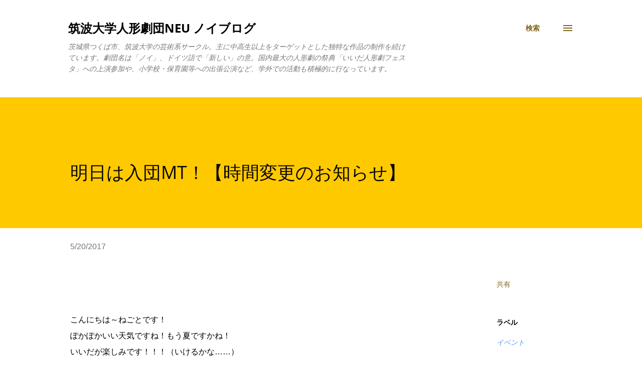

--- FILE ---
content_type: text/html; charset=UTF-8
request_url: https://blog.tkbneu.net/2017/05/mt.html
body_size: 26334
content:
<!DOCTYPE html>
<html dir='ltr' lang='ja'>
<head>
<meta content='width=device-width, initial-scale=1' name='viewport'/>
<title>明日は入団MT&#65281;&#12304;時間変更のお知らせ&#12305;</title>
<meta content='text/html; charset=UTF-8' http-equiv='Content-Type'/>
<!-- Chrome, Firefox OS and Opera -->
<meta content='#ffffff' name='theme-color'/>
<!-- Windows Phone -->
<meta content='#ffffff' name='msapplication-navbutton-color'/>
<meta content='blogger' name='generator'/>
<link href='https://blog.tkbneu.net/favicon.ico' rel='icon' type='image/x-icon'/>
<link href='https://blog.tkbneu.net/2017/05/mt.html' rel='canonical'/>
<link rel="alternate" type="application/atom+xml" title="筑波大学人形劇団NEU ノイブログ - Atom" href="https://blog.tkbneu.net/feeds/posts/default" />
<link rel="alternate" type="application/rss+xml" title="筑波大学人形劇団NEU ノイブログ - RSS" href="https://blog.tkbneu.net/feeds/posts/default?alt=rss" />
<link rel="service.post" type="application/atom+xml" title="筑波大学人形劇団NEU ノイブログ - Atom" href="https://www.blogger.com/feeds/3529512762384272802/posts/default" />

<link rel="alternate" type="application/atom+xml" title="筑波大学人形劇団NEU ノイブログ - Atom" href="https://blog.tkbneu.net/feeds/3199594942444341621/comments/default" />
<!--Can't find substitution for tag [blog.ieCssRetrofitLinks]-->
<meta content='https://blog.tkbneu.net/2017/05/mt.html' property='og:url'/>
<meta content='明日は入団MT！【時間変更のお知らせ】' property='og:title'/>
<meta content='筑波大学（茨城県）の芸術系サークルとして、主に中高生以上をターゲットとした独特な作品の制作を続ける。' property='og:description'/>
<style type='text/css'>@font-face{font-family:'Open Sans';font-style:italic;font-weight:400;font-stretch:normal;font-display:swap;src:url(//fonts.gstatic.com/s/opensans/v44/memQYaGs126MiZpBA-UFUIcVXSCEkx2cmqvXlWq8tWZ0Pw86hd0Rk8ZkWVAexQ.ttf)format('truetype');}@font-face{font-family:'Open Sans';font-style:normal;font-weight:400;font-stretch:normal;font-display:swap;src:url(//fonts.gstatic.com/s/opensans/v44/memSYaGs126MiZpBA-UvWbX2vVnXBbObj2OVZyOOSr4dVJWUgsjZ0B4gaVc.ttf)format('truetype');}@font-face{font-family:'Open Sans';font-style:normal;font-weight:600;font-stretch:normal;font-display:swap;src:url(//fonts.gstatic.com/s/opensans/v44/memSYaGs126MiZpBA-UvWbX2vVnXBbObj2OVZyOOSr4dVJWUgsgH1x4gaVc.ttf)format('truetype');}@font-face{font-family:'Open Sans';font-style:normal;font-weight:700;font-stretch:normal;font-display:swap;src:url(//fonts.gstatic.com/s/opensans/v44/memSYaGs126MiZpBA-UvWbX2vVnXBbObj2OVZyOOSr4dVJWUgsg-1x4gaVc.ttf)format('truetype');}</style>
<style id='page-skin-1' type='text/css'><!--
/*! normalize.css v3.0.1 | MIT License | git.io/normalize */html{font-family:sans-serif;-ms-text-size-adjust:100%;-webkit-text-size-adjust:100%}body{margin:0}article,aside,details,figcaption,figure,footer,header,hgroup,main,nav,section,summary{display:block}audio,canvas,progress,video{display:inline-block;vertical-align:baseline}audio:not([controls]){display:none;height:0}[hidden],template{display:none}a{background:transparent}a:active,a:hover{outline:0}abbr[title]{border-bottom:1px dotted}b,strong{font-weight:bold}dfn{font-style:italic}h1{font-size:2em;margin:.67em 0}mark{background:#ff0;color:#000}small{font-size:80%}sub,sup{font-size:75%;line-height:0;position:relative;vertical-align:baseline}sup{top:-0.5em}sub{bottom:-0.25em}img{border:0}svg:not(:root){overflow:hidden}figure{margin:1em 40px}hr{-moz-box-sizing:content-box;box-sizing:content-box;height:0}pre{overflow:auto}code,kbd,pre,samp{font-family:monospace,monospace;font-size:1em}button,input,optgroup,select,textarea{color:inherit;font:inherit;margin:0}button{overflow:visible}button,select{text-transform:none}button,html input[type="button"],input[type="reset"],input[type="submit"]{-webkit-appearance:button;cursor:pointer}button[disabled],html input[disabled]{cursor:default}button::-moz-focus-inner,input::-moz-focus-inner{border:0;padding:0}input{line-height:normal}input[type="checkbox"],input[type="radio"]{box-sizing:border-box;padding:0}input[type="number"]::-webkit-inner-spin-button,input[type="number"]::-webkit-outer-spin-button{height:auto}input[type="search"]{-webkit-appearance:textfield;-moz-box-sizing:content-box;-webkit-box-sizing:content-box;box-sizing:content-box}input[type="search"]::-webkit-search-cancel-button,input[type="search"]::-webkit-search-decoration{-webkit-appearance:none}fieldset{border:1px solid #c0c0c0;margin:0 2px;padding:.35em .625em .75em}legend{border:0;padding:0}textarea{overflow:auto}optgroup{font-weight:bold}table{border-collapse:collapse;border-spacing:0}td,th{padding:0}
body{
overflow-wrap:break-word;
word-break:break-word;
word-wrap:break-word
}
.hidden{
display:none
}
.invisible{
visibility:hidden
}
.container::after,.float-container::after{
clear:both;
content:"";
display:table
}
.clearboth{
clear:both
}
#comments .comment .comment-actions,.subscribe-popup .FollowByEmail .follow-by-email-submit,.widget.Profile .profile-link{
background:0 0;
border:0;
box-shadow:none;
color:#4e94ff;
cursor:pointer;
font-size:14px;
font-weight:700;
outline:0;
text-decoration:none;
text-transform:uppercase;
width:auto
}
.dim-overlay{
background-color:rgba(0,0,0,.54);
height:100vh;
left:0;
position:fixed;
top:0;
width:100%
}
#sharing-dim-overlay{
background-color:transparent
}
input::-ms-clear{
display:none
}
.blogger-logo,.svg-icon-24.blogger-logo{
fill:#ff9800;
opacity:1
}
.loading-spinner-large{
-webkit-animation:mspin-rotate 1.568s infinite linear;
animation:mspin-rotate 1.568s infinite linear;
height:48px;
overflow:hidden;
position:absolute;
width:48px;
z-index:200
}
.loading-spinner-large>div{
-webkit-animation:mspin-revrot 5332ms infinite steps(4);
animation:mspin-revrot 5332ms infinite steps(4)
}
.loading-spinner-large>div>div{
-webkit-animation:mspin-singlecolor-large-film 1333ms infinite steps(81);
animation:mspin-singlecolor-large-film 1333ms infinite steps(81);
background-size:100%;
height:48px;
width:3888px
}
.mspin-black-large>div>div,.mspin-grey_54-large>div>div{
background-image:url(https://www.blogblog.com/indie/mspin_black_large.svg)
}
.mspin-white-large>div>div{
background-image:url(https://www.blogblog.com/indie/mspin_white_large.svg)
}
.mspin-grey_54-large{
opacity:.54
}
@-webkit-keyframes mspin-singlecolor-large-film{
from{
-webkit-transform:translateX(0);
transform:translateX(0)
}
to{
-webkit-transform:translateX(-3888px);
transform:translateX(-3888px)
}
}
@keyframes mspin-singlecolor-large-film{
from{
-webkit-transform:translateX(0);
transform:translateX(0)
}
to{
-webkit-transform:translateX(-3888px);
transform:translateX(-3888px)
}
}
@-webkit-keyframes mspin-rotate{
from{
-webkit-transform:rotate(0);
transform:rotate(0)
}
to{
-webkit-transform:rotate(360deg);
transform:rotate(360deg)
}
}
@keyframes mspin-rotate{
from{
-webkit-transform:rotate(0);
transform:rotate(0)
}
to{
-webkit-transform:rotate(360deg);
transform:rotate(360deg)
}
}
@-webkit-keyframes mspin-revrot{
from{
-webkit-transform:rotate(0);
transform:rotate(0)
}
to{
-webkit-transform:rotate(-360deg);
transform:rotate(-360deg)
}
}
@keyframes mspin-revrot{
from{
-webkit-transform:rotate(0);
transform:rotate(0)
}
to{
-webkit-transform:rotate(-360deg);
transform:rotate(-360deg)
}
}
.skip-navigation{
background-color:#fff;
box-sizing:border-box;
color:#000;
display:block;
height:0;
left:0;
line-height:50px;
overflow:hidden;
padding-top:0;
position:fixed;
text-align:center;
top:0;
-webkit-transition:box-shadow .3s,height .3s,padding-top .3s;
transition:box-shadow .3s,height .3s,padding-top .3s;
width:100%;
z-index:900
}
.skip-navigation:focus{
box-shadow:0 4px 5px 0 rgba(0,0,0,.14),0 1px 10px 0 rgba(0,0,0,.12),0 2px 4px -1px rgba(0,0,0,.2);
height:50px
}
#main{
outline:0
}
.main-heading{
position:absolute;
clip:rect(1px,1px,1px,1px);
padding:0;
border:0;
height:1px;
width:1px;
overflow:hidden
}
.Attribution{
margin-top:1em;
text-align:center
}
.Attribution .blogger img,.Attribution .blogger svg{
vertical-align:bottom
}
.Attribution .blogger img{
margin-right:.5em
}
.Attribution div{
line-height:24px;
margin-top:.5em
}
.Attribution .copyright,.Attribution .image-attribution{
font-size:.7em;
margin-top:1.5em
}
.BLOG_mobile_video_class{
display:none
}
.bg-photo{
background-attachment:scroll!important
}
body .CSS_LIGHTBOX{
z-index:900
}
.extendable .show-less,.extendable .show-more{
border-color:#4e94ff;
color:#4e94ff;
margin-top:8px
}
.extendable .show-less.hidden,.extendable .show-more.hidden{
display:none
}
.inline-ad{
display:none;
max-width:100%;
overflow:hidden
}
.adsbygoogle{
display:block
}
#cookieChoiceInfo{
bottom:0;
top:auto
}
iframe.b-hbp-video{
border:0
}
.post-body img{
max-width:100%
}
.post-body iframe{
max-width:100%
}
.post-body a[imageanchor="1"]{
display:inline-block
}
.byline{
margin-right:1em
}
.byline:last-child{
margin-right:0
}
.link-copied-dialog{
max-width:520px;
outline:0
}
.link-copied-dialog .modal-dialog-buttons{
margin-top:8px
}
.link-copied-dialog .goog-buttonset-default{
background:0 0;
border:0
}
.link-copied-dialog .goog-buttonset-default:focus{
outline:0
}
.paging-control-container{
margin-bottom:16px
}
.paging-control-container .paging-control{
display:inline-block
}
.paging-control-container .comment-range-text::after,.paging-control-container .paging-control{
color:#4e94ff
}
.paging-control-container .comment-range-text,.paging-control-container .paging-control{
margin-right:8px
}
.paging-control-container .comment-range-text::after,.paging-control-container .paging-control::after{
content:"\b7";
cursor:default;
padding-left:8px;
pointer-events:none
}
.paging-control-container .comment-range-text:last-child::after,.paging-control-container .paging-control:last-child::after{
content:none
}
.byline.reactions iframe{
height:20px
}
.b-notification{
color:#000;
background-color:#fff;
border-bottom:solid 1px #000;
box-sizing:border-box;
padding:16px 32px;
text-align:center
}
.b-notification.visible{
-webkit-transition:margin-top .3s cubic-bezier(.4,0,.2,1);
transition:margin-top .3s cubic-bezier(.4,0,.2,1)
}
.b-notification.invisible{
position:absolute
}
.b-notification-close{
position:absolute;
right:8px;
top:8px
}
.no-posts-message{
line-height:40px;
text-align:center
}
@media screen and (max-width:968px){
body.item-view .post-body a[imageanchor="1"][style*="float: left;"],body.item-view .post-body a[imageanchor="1"][style*="float: right;"]{
float:none!important;
clear:none!important
}
body.item-view .post-body a[imageanchor="1"] img{
display:block;
height:auto;
margin:0 auto
}
body.item-view .post-body>.separator:first-child>a[imageanchor="1"]:first-child{
margin-top:20px
}
.post-body a[imageanchor]{
display:block
}
body.item-view .post-body a[imageanchor="1"]{
margin-left:0!important;
margin-right:0!important
}
body.item-view .post-body a[imageanchor="1"]+a[imageanchor="1"]{
margin-top:16px
}
}
.item-control{
display:none
}
#comments{
border-top:1px dashed rgba(0,0,0,.54);
margin-top:20px;
padding:20px
}
#comments .comment-thread ol{
margin:0;
padding-left:0;
padding-left:0
}
#comments .comment .comment-replybox-single,#comments .comment-thread .comment-replies{
margin-left:60px
}
#comments .comment-thread .thread-count{
display:none
}
#comments .comment{
list-style-type:none;
padding:0 0 30px;
position:relative
}
#comments .comment .comment{
padding-bottom:8px
}
.comment .avatar-image-container{
position:absolute
}
.comment .avatar-image-container img{
border-radius:50%
}
.avatar-image-container svg,.comment .avatar-image-container .avatar-icon{
border-radius:50%;
border:solid 1px #4e94ff;
box-sizing:border-box;
fill:#4e94ff;
height:35px;
margin:0;
padding:7px;
width:35px
}
.comment .comment-block{
margin-top:10px;
margin-left:60px;
padding-bottom:0
}
#comments .comment-author-header-wrapper{
margin-left:40px
}
#comments .comment .thread-expanded .comment-block{
padding-bottom:20px
}
#comments .comment .comment-header .user,#comments .comment .comment-header .user a{
color:#000000;
font-style:normal;
font-weight:700
}
#comments .comment .comment-actions{
bottom:0;
margin-bottom:15px;
position:absolute
}
#comments .comment .comment-actions>*{
margin-right:8px
}
#comments .comment .comment-header .datetime{
bottom:0;
color:rgba(0, 0, 0, 0.54);
display:inline-block;
font-size:13px;
font-style:italic;
margin-left:8px
}
#comments .comment .comment-footer .comment-timestamp a,#comments .comment .comment-header .datetime a{
color:rgba(0, 0, 0, 0.54)
}
#comments .comment .comment-content,.comment .comment-body{
margin-top:12px;
word-break:break-word
}
.comment-body{
margin-bottom:12px
}
#comments.embed[data-num-comments="0"]{
border:0;
margin-top:0;
padding-top:0
}
#comments.embed[data-num-comments="0"] #comment-post-message,#comments.embed[data-num-comments="0"] div.comment-form>p,#comments.embed[data-num-comments="0"] p.comment-footer{
display:none
}
#comment-editor-src{
display:none
}
.comments .comments-content .loadmore.loaded{
max-height:0;
opacity:0;
overflow:hidden
}
.extendable .remaining-items{
height:0;
overflow:hidden;
-webkit-transition:height .3s cubic-bezier(.4,0,.2,1);
transition:height .3s cubic-bezier(.4,0,.2,1)
}
.extendable .remaining-items.expanded{
height:auto
}
.svg-icon-24,.svg-icon-24-button{
cursor:pointer;
height:24px;
width:24px;
min-width:24px
}
.touch-icon{
margin:-12px;
padding:12px
}
.touch-icon:active,.touch-icon:focus{
background-color:rgba(153,153,153,.4);
border-radius:50%
}
svg:not(:root).touch-icon{
overflow:visible
}
html[dir=rtl] .rtl-reversible-icon{
-webkit-transform:scaleX(-1);
-ms-transform:scaleX(-1);
transform:scaleX(-1)
}
.svg-icon-24-button,.touch-icon-button{
background:0 0;
border:0;
margin:0;
outline:0;
padding:0
}
.touch-icon-button .touch-icon:active,.touch-icon-button .touch-icon:focus{
background-color:transparent
}
.touch-icon-button:active .touch-icon,.touch-icon-button:focus .touch-icon{
background-color:rgba(153,153,153,.4);
border-radius:50%
}
.Profile .default-avatar-wrapper .avatar-icon{
border-radius:50%;
border:solid 1px #000000;
box-sizing:border-box;
fill:#000000;
margin:0
}
.Profile .individual .default-avatar-wrapper .avatar-icon{
padding:25px
}
.Profile .individual .avatar-icon,.Profile .individual .profile-img{
height:120px;
width:120px
}
.Profile .team .default-avatar-wrapper .avatar-icon{
padding:8px
}
.Profile .team .avatar-icon,.Profile .team .default-avatar-wrapper,.Profile .team .profile-img{
height:40px;
width:40px
}
.snippet-container{
margin:0;
position:relative;
overflow:hidden
}
.snippet-fade{
bottom:0;
box-sizing:border-box;
position:absolute;
width:96px
}
.snippet-fade{
right:0
}
.snippet-fade:after{
content:"\2026"
}
.snippet-fade:after{
float:right
}
.post-bottom{
-webkit-box-align:center;
-webkit-align-items:center;
-ms-flex-align:center;
align-items:center;
display:-webkit-box;
display:-webkit-flex;
display:-ms-flexbox;
display:flex;
-webkit-flex-wrap:wrap;
-ms-flex-wrap:wrap;
flex-wrap:wrap
}
.post-footer{
-webkit-box-flex:1;
-webkit-flex:1 1 auto;
-ms-flex:1 1 auto;
flex:1 1 auto;
-webkit-flex-wrap:wrap;
-ms-flex-wrap:wrap;
flex-wrap:wrap;
-webkit-box-ordinal-group:2;
-webkit-order:1;
-ms-flex-order:1;
order:1
}
.post-footer>*{
-webkit-box-flex:0;
-webkit-flex:0 1 auto;
-ms-flex:0 1 auto;
flex:0 1 auto
}
.post-footer .byline:last-child{
margin-right:1em
}
.jump-link{
-webkit-box-flex:0;
-webkit-flex:0 0 auto;
-ms-flex:0 0 auto;
flex:0 0 auto;
-webkit-box-ordinal-group:3;
-webkit-order:2;
-ms-flex-order:2;
order:2
}
.centered-top-container.sticky{
left:0;
position:fixed;
right:0;
top:0;
width:auto;
z-index:8;
-webkit-transition-property:opacity,-webkit-transform;
transition-property:opacity,-webkit-transform;
transition-property:transform,opacity;
transition-property:transform,opacity,-webkit-transform;
-webkit-transition-duration:.2s;
transition-duration:.2s;
-webkit-transition-timing-function:cubic-bezier(.4,0,.2,1);
transition-timing-function:cubic-bezier(.4,0,.2,1)
}
.centered-top-placeholder{
display:none
}
.collapsed-header .centered-top-placeholder{
display:block
}
.centered-top-container .Header .replaced h1,.centered-top-placeholder .Header .replaced h1{
display:none
}
.centered-top-container.sticky .Header .replaced h1{
display:block
}
.centered-top-container.sticky .Header .header-widget{
background:0 0
}
.centered-top-container.sticky .Header .header-image-wrapper{
display:none
}
.centered-top-container img,.centered-top-placeholder img{
max-width:100%
}
.collapsible{
-webkit-transition:height .3s cubic-bezier(.4,0,.2,1);
transition:height .3s cubic-bezier(.4,0,.2,1)
}
.collapsible,.collapsible>summary{
display:block;
overflow:hidden
}
.collapsible>:not(summary){
display:none
}
.collapsible[open]>:not(summary){
display:block
}
.collapsible:focus,.collapsible>summary:focus{
outline:0
}
.collapsible>summary{
cursor:pointer;
display:block;
padding:0
}
.collapsible:focus>summary,.collapsible>summary:focus{
background-color:transparent
}
.collapsible>summary::-webkit-details-marker{
display:none
}
.collapsible-title{
-webkit-box-align:center;
-webkit-align-items:center;
-ms-flex-align:center;
align-items:center;
display:-webkit-box;
display:-webkit-flex;
display:-ms-flexbox;
display:flex
}
.collapsible-title .title{
-webkit-box-flex:1;
-webkit-flex:1 1 auto;
-ms-flex:1 1 auto;
flex:1 1 auto;
-webkit-box-ordinal-group:1;
-webkit-order:0;
-ms-flex-order:0;
order:0;
overflow:hidden;
text-overflow:ellipsis;
white-space:nowrap
}
.collapsible-title .chevron-down,.collapsible[open] .collapsible-title .chevron-up{
display:block
}
.collapsible-title .chevron-up,.collapsible[open] .collapsible-title .chevron-down{
display:none
}
.overflowable-container{
max-height:48px;
overflow:hidden;
position:relative
}
.overflow-button{
cursor:pointer
}
#overflowable-dim-overlay{
background:0 0
}
.overflow-popup{
box-shadow:0 2px 2px 0 rgba(0,0,0,.14),0 3px 1px -2px rgba(0,0,0,.2),0 1px 5px 0 rgba(0,0,0,.12);
background-color:#ffffff;
left:0;
max-width:calc(100% - 32px);
position:absolute;
top:0;
visibility:hidden;
z-index:101
}
.overflow-popup ul{
list-style:none
}
.overflow-popup .tabs li,.overflow-popup li{
display:block;
height:auto
}
.overflow-popup .tabs li{
padding-left:0;
padding-right:0
}
.overflow-button.hidden,.overflow-popup .tabs li.hidden,.overflow-popup li.hidden{
display:none
}
.ripple{
position:relative
}
.ripple>*{
z-index:1
}
.splash-wrapper{
bottom:0;
left:0;
overflow:hidden;
pointer-events:none;
position:absolute;
right:0;
top:0;
z-index:0
}
.splash{
background:#ccc;
border-radius:100%;
display:block;
opacity:.6;
position:absolute;
-webkit-transform:scale(0);
-ms-transform:scale(0);
transform:scale(0)
}
.splash.animate{
-webkit-animation:ripple-effect .4s linear;
animation:ripple-effect .4s linear
}
@-webkit-keyframes ripple-effect{
100%{
opacity:0;
-webkit-transform:scale(2.5);
transform:scale(2.5)
}
}
@keyframes ripple-effect{
100%{
opacity:0;
-webkit-transform:scale(2.5);
transform:scale(2.5)
}
}
.search{
display:-webkit-box;
display:-webkit-flex;
display:-ms-flexbox;
display:flex;
line-height:24px;
width:24px
}
.search.focused{
width:100%
}
.search.focused .section{
width:100%
}
.search form{
z-index:101
}
.search h3{
display:none
}
.search form{
display:-webkit-box;
display:-webkit-flex;
display:-ms-flexbox;
display:flex;
-webkit-box-flex:1;
-webkit-flex:1 0 0;
-ms-flex:1 0 0px;
flex:1 0 0;
border-bottom:solid 1px transparent;
padding-bottom:8px
}
.search form>*{
display:none
}
.search.focused form>*{
display:block
}
.search .search-input label{
display:none
}
.centered-top-placeholder.cloned .search form{
z-index:30
}
.search.focused form{
border-color:#000000;
position:relative;
width:auto
}
.collapsed-header .centered-top-container .search.focused form{
border-bottom-color:transparent
}
.search-expand{
-webkit-box-flex:0;
-webkit-flex:0 0 auto;
-ms-flex:0 0 auto;
flex:0 0 auto
}
.search-expand-text{
display:none
}
.search-close{
display:inline;
vertical-align:middle
}
.search-input{
-webkit-box-flex:1;
-webkit-flex:1 0 1px;
-ms-flex:1 0 1px;
flex:1 0 1px
}
.search-input input{
background:0 0;
border:0;
box-sizing:border-box;
color:#000000;
display:inline-block;
outline:0;
width:calc(100% - 48px)
}
.search-input input.no-cursor{
color:transparent;
text-shadow:0 0 0 #000000
}
.collapsed-header .centered-top-container .search-action,.collapsed-header .centered-top-container .search-input input{
color:#000000
}
.collapsed-header .centered-top-container .search-input input.no-cursor{
color:transparent;
text-shadow:0 0 0 #000000
}
.collapsed-header .centered-top-container .search-input input.no-cursor:focus,.search-input input.no-cursor:focus{
outline:0
}
.search-focused>*{
visibility:hidden
}
.search-focused .search,.search-focused .search-icon{
visibility:visible
}
.search.focused .search-action{
display:block
}
.search.focused .search-action:disabled{
opacity:.3
}
.sidebar-container{
background-color:#f7f7f7;
max-width:320px;
overflow-y:auto;
-webkit-transition-property:-webkit-transform;
transition-property:-webkit-transform;
transition-property:transform;
transition-property:transform,-webkit-transform;
-webkit-transition-duration:.3s;
transition-duration:.3s;
-webkit-transition-timing-function:cubic-bezier(0,0,.2,1);
transition-timing-function:cubic-bezier(0,0,.2,1);
width:320px;
z-index:101;
-webkit-overflow-scrolling:touch
}
.sidebar-container .navigation{
line-height:0;
padding:16px
}
.sidebar-container .sidebar-back{
cursor:pointer
}
.sidebar-container .widget{
background:0 0;
margin:0 16px;
padding:16px 0
}
.sidebar-container .widget .title{
color:#000000;
margin:0
}
.sidebar-container .widget ul{
list-style:none;
margin:0;
padding:0
}
.sidebar-container .widget ul ul{
margin-left:1em
}
.sidebar-container .widget li{
font-size:16px;
line-height:normal
}
.sidebar-container .widget+.widget{
border-top:1px dashed #000000
}
.BlogArchive li{
margin:16px 0
}
.BlogArchive li:last-child{
margin-bottom:0
}
.Label li a{
display:inline-block
}
.BlogArchive .post-count,.Label .label-count{
float:right;
margin-left:.25em
}
.BlogArchive .post-count::before,.Label .label-count::before{
content:"("
}
.BlogArchive .post-count::after,.Label .label-count::after{
content:")"
}
.widget.Translate .skiptranslate>div{
display:block!important
}
.widget.Profile .profile-link{
display:-webkit-box;
display:-webkit-flex;
display:-ms-flexbox;
display:flex
}
.widget.Profile .team-member .default-avatar-wrapper,.widget.Profile .team-member .profile-img{
-webkit-box-flex:0;
-webkit-flex:0 0 auto;
-ms-flex:0 0 auto;
flex:0 0 auto;
margin-right:1em
}
.widget.Profile .individual .profile-link{
-webkit-box-orient:vertical;
-webkit-box-direction:normal;
-webkit-flex-direction:column;
-ms-flex-direction:column;
flex-direction:column
}
.widget.Profile .team .profile-link .profile-name{
-webkit-align-self:center;
-ms-flex-item-align:center;
align-self:center;
display:block;
-webkit-box-flex:1;
-webkit-flex:1 1 auto;
-ms-flex:1 1 auto;
flex:1 1 auto
}
.dim-overlay{
background-color:rgba(0,0,0,.54);
z-index:100
}
body.sidebar-visible{
overflow-y:hidden
}
@media screen and (max-width:1619px){
.sidebar-container{
bottom:0;
position:fixed;
top:0;
left:auto;
right:0
}
.sidebar-container.sidebar-invisible{
-webkit-transition-timing-function:cubic-bezier(.4,0,.6,1);
transition-timing-function:cubic-bezier(.4,0,.6,1);
-webkit-transform:translateX(320px);
-ms-transform:translateX(320px);
transform:translateX(320px)
}
}
.dialog{
box-shadow:0 2px 2px 0 rgba(0,0,0,.14),0 3px 1px -2px rgba(0,0,0,.2),0 1px 5px 0 rgba(0,0,0,.12);
background:#ffffff;
box-sizing:border-box;
color:#000000;
padding:30px;
position:fixed;
text-align:center;
width:calc(100% - 24px);
z-index:101
}
.dialog input[type=email],.dialog input[type=text]{
background-color:transparent;
border:0;
border-bottom:solid 1px rgba(0,0,0,.12);
color:#000000;
display:block;
font-family:Arial, Tahoma, Helvetica, FreeSans, sans-serif;
font-size:16px;
line-height:24px;
margin:auto;
padding-bottom:7px;
outline:0;
text-align:center;
width:100%
}
.dialog input[type=email]::-webkit-input-placeholder,.dialog input[type=text]::-webkit-input-placeholder{
color:#000000
}
.dialog input[type=email]::-moz-placeholder,.dialog input[type=text]::-moz-placeholder{
color:#000000
}
.dialog input[type=email]:-ms-input-placeholder,.dialog input[type=text]:-ms-input-placeholder{
color:#000000
}
.dialog input[type=email]::-ms-input-placeholder,.dialog input[type=text]::-ms-input-placeholder{
color:#000000
}
.dialog input[type=email]::placeholder,.dialog input[type=text]::placeholder{
color:#000000
}
.dialog input[type=email]:focus,.dialog input[type=text]:focus{
border-bottom:solid 2px #4e94ff;
padding-bottom:6px
}
.dialog input.no-cursor{
color:transparent;
text-shadow:0 0 0 #000000
}
.dialog input.no-cursor:focus{
outline:0
}
.dialog input.no-cursor:focus{
outline:0
}
.dialog input[type=submit]{
font-family:Arial, Tahoma, Helvetica, FreeSans, sans-serif
}
.dialog .goog-buttonset-default{
color:#4e94ff
}
.subscribe-popup{
max-width:364px
}
.subscribe-popup h3{
color:#0a0700;
font-size:1.8em;
margin-top:0
}
.subscribe-popup .FollowByEmail h3{
display:none
}
.subscribe-popup .FollowByEmail .follow-by-email-submit{
color:#4e94ff;
display:inline-block;
margin:0 auto;
margin-top:24px;
width:auto;
white-space:normal
}
.subscribe-popup .FollowByEmail .follow-by-email-submit:disabled{
cursor:default;
opacity:.3
}
@media (max-width:800px){
.blog-name div.widget.Subscribe{
margin-bottom:16px
}
body.item-view .blog-name div.widget.Subscribe{
margin:8px auto 16px auto;
width:100%
}
}
body#layout .bg-photo,body#layout .bg-photo-overlay{
display:none
}
body#layout .page_body{
padding:0;
position:relative;
top:0
}
body#layout .page{
display:inline-block;
left:inherit;
position:relative;
vertical-align:top;
width:540px
}
body#layout .centered{
max-width:954px
}
body#layout .navigation{
display:none
}
body#layout .sidebar-container{
display:inline-block;
width:40%
}
body#layout .hamburger-menu,body#layout .search{
display:none
}
.widget.Sharing .sharing-button{
display:none
}
.widget.Sharing .sharing-buttons li{
padding:0
}
.widget.Sharing .sharing-buttons li span{
display:none
}
.post-share-buttons{
position:relative
}
.centered-bottom .share-buttons .svg-icon-24,.share-buttons .svg-icon-24{
fill:#81651d
}
.sharing-open.touch-icon-button:active .touch-icon,.sharing-open.touch-icon-button:focus .touch-icon{
background-color:transparent
}
.share-buttons{
background-color:#ffffff;
border-radius:2px;
box-shadow:0 2px 2px 0 rgba(0,0,0,.14),0 3px 1px -2px rgba(0,0,0,.2),0 1px 5px 0 rgba(0,0,0,.12);
color:#81651d;
list-style:none;
margin:0;
padding:8px 0;
position:absolute;
top:-11px;
min-width:200px;
z-index:101
}
.share-buttons.hidden{
display:none
}
.sharing-button{
background:0 0;
border:0;
margin:0;
outline:0;
padding:0;
cursor:pointer
}
.share-buttons li{
margin:0;
height:48px
}
.share-buttons li:last-child{
margin-bottom:0
}
.share-buttons li .sharing-platform-button{
box-sizing:border-box;
cursor:pointer;
display:block;
height:100%;
margin-bottom:0;
padding:0 16px;
position:relative;
width:100%
}
.share-buttons li .sharing-platform-button:focus,.share-buttons li .sharing-platform-button:hover{
background-color:rgba(128,128,128,.1);
outline:0
}
.share-buttons li svg[class*=" sharing-"],.share-buttons li svg[class^=sharing-]{
position:absolute;
top:10px
}
.share-buttons li span.sharing-platform-button{
position:relative;
top:0
}
.share-buttons li .platform-sharing-text{
display:block;
font-size:16px;
line-height:48px;
white-space:nowrap
}
.share-buttons li .platform-sharing-text{
margin-left:56px
}
.flat-button{
cursor:pointer;
display:inline-block;
font-weight:700;
text-transform:uppercase;
border-radius:2px;
padding:8px;
margin:-8px
}
.flat-icon-button{
background:0 0;
border:0;
margin:0;
outline:0;
padding:0;
margin:-12px;
padding:12px;
cursor:pointer;
box-sizing:content-box;
display:inline-block;
line-height:0
}
.flat-icon-button,.flat-icon-button .splash-wrapper{
border-radius:50%
}
.flat-icon-button .splash.animate{
-webkit-animation-duration:.3s;
animation-duration:.3s
}
h1,h2,h3,h4,h5,h6{
margin:0
}
.post-body h1,.post-body h2,.post-body h3,.post-body h4,.post-body h5,.post-body h6{
margin:1em 0
}
.action-link,a{
color:#4e94ff;
cursor:pointer;
text-decoration:none
}
.action-link:visited,a:visited{
color:#4e94ff
}
.action-link:hover,a:hover{
color:#4e94ff
}
body{
background-color:#ffffff;
color:#000000;
font:normal normal 16px Arial, Tahoma, Helvetica, FreeSans, sans-serif;
margin:0 auto
}
.unused{
background:#ffffff none repeat scroll top left
}
.dim-overlay{
z-index:100
}
.all-container{
min-height:100vh;
display:-webkit-box;
display:-webkit-flex;
display:-ms-flexbox;
display:flex;
-webkit-box-orient:vertical;
-webkit-box-direction:normal;
-webkit-flex-direction:column;
-ms-flex-direction:column;
flex-direction:column
}
body.sidebar-visible .all-container{
overflow-y:scroll
}
.page{
max-width:1280px;
width:100%
}
.Blog{
padding:0;
padding-left:136px
}
.main_content_container{
-webkit-box-flex:0;
-webkit-flex:0 0 auto;
-ms-flex:0 0 auto;
flex:0 0 auto;
margin:0 auto;
max-width:1600px;
width:100%
}
.centered-top-container{
-webkit-box-flex:0;
-webkit-flex:0 0 auto;
-ms-flex:0 0 auto;
flex:0 0 auto
}
.centered-top,.centered-top-placeholder{
box-sizing:border-box;
width:100%
}
.centered-top{
box-sizing:border-box;
margin:0 auto;
max-width:1280px;
padding:44px 136px 32px 136px;
width:100%
}
.centered-top h3{
color:rgba(0, 0, 0, 0.54);
font:600 14px Open Sans, sans-serif
}
.centered{
width:100%
}
.centered-top-firstline{
display:-webkit-box;
display:-webkit-flex;
display:-ms-flexbox;
display:flex;
position:relative;
width:100%
}
.main_header_elements{
display:-webkit-box;
display:-webkit-flex;
display:-ms-flexbox;
display:flex;
-webkit-box-flex:0;
-webkit-flex:0 1 auto;
-ms-flex:0 1 auto;
flex:0 1 auto;
-webkit-box-ordinal-group:2;
-webkit-order:1;
-ms-flex-order:1;
order:1;
overflow-x:hidden;
width:100%
}
html[dir=rtl] .main_header_elements{
-webkit-box-ordinal-group:3;
-webkit-order:2;
-ms-flex-order:2;
order:2
}
body.search-view .centered-top.search-focused .blog-name{
display:none
}
.widget.Header img{
max-width:100%
}
.blog-name{
-webkit-box-flex:1;
-webkit-flex:1 1 auto;
-ms-flex:1 1 auto;
flex:1 1 auto;
min-width:0;
-webkit-box-ordinal-group:2;
-webkit-order:1;
-ms-flex-order:1;
order:1;
-webkit-transition:opacity .2s cubic-bezier(.4,0,.2,1);
transition:opacity .2s cubic-bezier(.4,0,.2,1)
}
.subscribe-section-container{
-webkit-box-flex:0;
-webkit-flex:0 0 auto;
-ms-flex:0 0 auto;
flex:0 0 auto;
-webkit-box-ordinal-group:3;
-webkit-order:2;
-ms-flex-order:2;
order:2
}
.search{
-webkit-box-flex:0;
-webkit-flex:0 0 auto;
-ms-flex:0 0 auto;
flex:0 0 auto;
-webkit-box-ordinal-group:4;
-webkit-order:3;
-ms-flex-order:3;
order:3;
line-height:24px
}
.search svg{
margin-bottom:0px;
margin-top:0px;
padding-bottom:0;
padding-top:0
}
.search,.search.focused{
display:block;
width:auto
}
.search .section{
opacity:0;
position:absolute;
right:0;
top:0;
-webkit-transition:opacity .2s cubic-bezier(.4,0,.2,1);
transition:opacity .2s cubic-bezier(.4,0,.2,1)
}
.search-expand{
background:0 0;
border:0;
margin:0;
outline:0;
padding:0;
display:block
}
.search.focused .search-expand{
visibility:hidden
}
.hamburger-menu{
float:right;
height:24px
}
.search-expand,.subscribe-section-container{
margin-left:44px
}
.hamburger-section{
-webkit-box-flex:1;
-webkit-flex:1 0 auto;
-ms-flex:1 0 auto;
flex:1 0 auto;
margin-left:44px;
-webkit-box-ordinal-group:3;
-webkit-order:2;
-ms-flex-order:2;
order:2
}
html[dir=rtl] .hamburger-section{
-webkit-box-ordinal-group:2;
-webkit-order:1;
-ms-flex-order:1;
order:1
}
.search-expand-icon{
display:none
}
.search-expand-text{
display:block
}
.search-input{
width:100%
}
.search-focused .hamburger-section{
visibility:visible
}
.centered-top-secondline .PageList ul{
margin:0;
max-height:288px;
overflow-y:hidden
}
.centered-top-secondline .PageList li{
margin-right:30px
}
.centered-top-secondline .PageList li:first-child a{
padding-left:0
}
.centered-top-secondline .PageList .overflow-popup ul{
overflow-y:auto
}
.centered-top-secondline .PageList .overflow-popup li{
display:block
}
.centered-top-secondline .PageList .overflow-popup li.hidden{
display:none
}
.overflowable-contents li{
display:inline-block;
height:48px
}
.sticky .blog-name{
overflow:hidden
}
.sticky .blog-name .widget.Header h1{
overflow:hidden;
text-overflow:ellipsis;
white-space:nowrap
}
.sticky .blog-name .widget.Header p,.sticky .centered-top-secondline{
display:none
}
.centered-top-container,.centered-top-placeholder{
background:#ffffff none repeat scroll top left
}
.centered-top .svg-icon-24{
fill:#81651d
}
.blog-name h1,.blog-name h1 a{
color:#000000;
font:700 24px Open Sans, sans-serif;
line-height:24px;
text-transform:uppercase
}
.widget.Header .header-widget p{
font:400 14px Open Sans, sans-serif;
font-style:italic;
color:rgba(0, 0, 0, 0.54);
line-height:1.6;
max-width:676px
}
.centered-top .flat-button{
color:#81651d;
cursor:pointer;
font:600 14px Open Sans, sans-serif;
line-height:24px;
text-transform:uppercase;
-webkit-transition:opacity .2s cubic-bezier(.4,0,.2,1);
transition:opacity .2s cubic-bezier(.4,0,.2,1)
}
.subscribe-button{
background:0 0;
border:0;
margin:0;
outline:0;
padding:0;
display:block
}
html[dir=ltr] .search form{
margin-right:12px
}
.search.focused .section{
opacity:1;
margin-right:36px;
width:calc(100% - 36px)
}
.search input{
border:0;
color:rgba(0, 0, 0, 0.54);
font:normal normal 16px Arial, Tahoma, Helvetica, FreeSans, sans-serif;
line-height:24px;
outline:0;
width:100%
}
.search form{
padding-bottom:0
}
.search input[type=submit]{
display:none
}
.search input::-webkit-input-placeholder{
text-transform:uppercase
}
.search input::-moz-placeholder{
text-transform:uppercase
}
.search input:-ms-input-placeholder{
text-transform:uppercase
}
.search input::-ms-input-placeholder{
text-transform:uppercase
}
.search input::placeholder{
text-transform:uppercase
}
.centered-top-secondline .dim-overlay,.search .dim-overlay{
background:0 0
}
.centered-top-secondline .PageList .overflow-button a,.centered-top-secondline .PageList li a{
color:#ffc93f;
font:600 14px Open Sans, sans-serif;
line-height:48px;
padding:12px
}
.centered-top-secondline .PageList li.selected a{
color:#2925a1
}
.centered-top-secondline .overflow-popup .PageList li a{
color:#000000
}
.PageList ul{
padding:0
}
.sticky .search form{
border:0
}
.sticky{
box-shadow:0 0 20px 0 rgba(0,0,0,.7)
}
.sticky .centered-top{
padding-bottom:0;
padding-top:0
}
.sticky .blog-name h1,.sticky .search,.sticky .search-expand,.sticky .subscribe-button{
line-height:40px
}
.sticky .hamburger-section,.sticky .search-expand,.sticky .search.focused .search-submit{
-webkit-box-align:center;
-webkit-align-items:center;
-ms-flex-align:center;
align-items:center;
display:-webkit-box;
display:-webkit-flex;
display:-ms-flexbox;
display:flex;
height:40px
}
.subscribe-popup h3{
color:rgba(0, 0, 0, 0.83);
font:700 24px Open Sans, sans-serif;
margin-bottom:24px
}
.subscribe-popup div.widget.FollowByEmail .follow-by-email-address{
color:rgba(0, 0, 0, 0.83);
font:400 14px Open Sans, sans-serif
}
.subscribe-popup div.widget.FollowByEmail .follow-by-email-submit{
color:#81651d;
font:600 14px Open Sans, sans-serif;
margin-top:24px
}
.post-content{
-webkit-box-flex:0;
-webkit-flex:0 1 auto;
-ms-flex:0 1 auto;
flex:0 1 auto;
-webkit-box-ordinal-group:2;
-webkit-order:1;
-ms-flex-order:1;
order:1;
margin-right:76px;
max-width:676px;
width:100%
}
.post-filter-message{
background-color:#4e94ff;
color:#ffffff;
display:-webkit-box;
display:-webkit-flex;
display:-ms-flexbox;
display:flex;
font:normal normal 16px Arial, Tahoma, Helvetica, FreeSans, sans-serif;
margin:40px 136px 48px 136px;
padding:10px;
position:relative
}
.post-filter-message>*{
-webkit-box-flex:0;
-webkit-flex:0 0 auto;
-ms-flex:0 0 auto;
flex:0 0 auto
}
.post-filter-message .search-query{
font-style:italic;
quotes:"\201c" "\201d" "\2018" "\2019"
}
.post-filter-message .search-query::before{
content:open-quote
}
.post-filter-message .search-query::after{
content:close-quote
}
.post-filter-message div{
display:inline-block
}
.post-filter-message a{
color:#ffffff;
display:inline-block;
text-transform:uppercase
}
.post-filter-description{
-webkit-box-flex:1;
-webkit-flex:1 1 auto;
-ms-flex:1 1 auto;
flex:1 1 auto;
margin-right:16px
}
.post-title{
margin-top:0
}
body.feed-view .post-outer-container{
margin-top:85px
}
body.feed-view .feed-message+.post-outer-container,body.feed-view .post-outer-container:first-child{
margin-top:0
}
.post-outer{
display:-webkit-box;
display:-webkit-flex;
display:-ms-flexbox;
display:flex;
position:relative
}
.post-outer .snippet-thumbnail{
-webkit-box-align:center;
-webkit-align-items:center;
-ms-flex-align:center;
align-items:center;
background:#000;
display:-webkit-box;
display:-webkit-flex;
display:-ms-flexbox;
display:flex;
-webkit-box-flex:0;
-webkit-flex:0 0 auto;
-ms-flex:0 0 auto;
flex:0 0 auto;
height:256px;
-webkit-box-pack:center;
-webkit-justify-content:center;
-ms-flex-pack:center;
justify-content:center;
margin-right:136px;
overflow:hidden;
-webkit-box-ordinal-group:3;
-webkit-order:2;
-ms-flex-order:2;
order:2;
position:relative;
width:256px
}
.post-outer .thumbnail-empty{
background:0 0
}
.post-outer .snippet-thumbnail-img{
background-position:center;
background-repeat:no-repeat;
background-size:cover;
width:100%;
height:100%
}
.post-outer .snippet-thumbnail img{
max-height:100%
}
.post-title-container{
margin-bottom:16px
}
.post-bottom{
-webkit-box-align:baseline;
-webkit-align-items:baseline;
-ms-flex-align:baseline;
align-items:baseline;
display:-webkit-box;
display:-webkit-flex;
display:-ms-flexbox;
display:flex;
-webkit-box-pack:justify;
-webkit-justify-content:space-between;
-ms-flex-pack:justify;
justify-content:space-between
}
.post-share-buttons-bottom{
float:left
}
.footer{
-webkit-box-flex:0;
-webkit-flex:0 0 auto;
-ms-flex:0 0 auto;
flex:0 0 auto;
margin:auto auto 0 auto;
padding-bottom:32px;
width:auto
}
.post-header-container{
margin-bottom:12px
}
.post-header-container .post-share-buttons-top{
float:right
}
.post-header-container .post-header{
float:left
}
.byline{
display:inline-block;
margin-bottom:8px
}
.byline,.byline a,.flat-button{
color:#81651d;
font:normal normal 14px Arial, Tahoma, Helvetica, FreeSans, sans-serif
}
.flat-button.ripple .splash{
background-color:rgba(129,101,29,.4)
}
.flat-button.ripple:hover{
background-color:rgba(129,101,29,.12)
}
.post-footer .byline{
text-transform:uppercase
}
.post-comment-link{
line-height:1
}
.blog-pager{
float:right;
margin-right:468px;
margin-top:48px
}
.FeaturedPost{
margin-bottom:56px
}
.FeaturedPost h3{
margin:16px 136px 8px 136px
}
.shown-ad{
margin-bottom:85px;
margin-top:85px
}
.shown-ad .inline-ad{
display:block;
max-width:676px
}
body.feed-view .shown-ad:last-child{
display:none
}
.post-title,.post-title a{
color:#81651d;
font:normal bold 36px Arial, Tahoma, Helvetica, FreeSans, sans-serif;
line-height:1.3333333333
}
.feed-message{
color:rgba(0, 0, 0, 0.54);
font:normal normal 16px Arial, Tahoma, Helvetica, FreeSans, sans-serif;
margin-bottom:52px
}
.post-header-container .byline,.post-header-container .byline a{
color:rgba(0, 0, 0, 0.54);
font:normal normal 16px Arial, Tahoma, Helvetica, FreeSans, sans-serif
}
.post-header-container .byline.post-author:not(:last-child)::after{
content:"\b7"
}
.post-header-container .byline.post-author:not(:last-child){
margin-right:0
}
.post-snippet-container{
font:normal normal 16px Arial, Tahoma, Helvetica, FreeSans, sans-serif
}
.sharing-button{
text-transform:uppercase;
word-break:normal
}
.post-outer-container .svg-icon-24{
fill:#81651d
}
.post-body{
color:rgba(0, 0, 0, 0.83);
font:normal normal 16px Arial, Tahoma, Helvetica, FreeSans, sans-serif;
line-height:2;
margin-bottom:24px
}
.blog-pager .blog-pager-older-link{
color:#81651d;
float:right;
font:normal normal 14px Arial, Tahoma, Helvetica, FreeSans, sans-serif;
text-transform:uppercase
}
.no-posts-message{
margin:32px
}
body.item-view .Blog .post-title-container{
background-color:#ffc900;
box-sizing:border-box;
margin-bottom:-1px;
padding-bottom:86px;
padding-right:290px;
padding-left:140px;
padding-top:124px;
width:100%
}
body.item-view .Blog .post-title,body.item-view .Blog .post-title a{
color:#0a0700;
font:normal normal 36px Open Sans, sans-serif;
line-height:1.4166666667;
margin-bottom:0
}
body.item-view .Blog{
margin:0;
margin-bottom:85px;
padding:0
}
body.item-view .Blog .post-content{
margin-right:0;
max-width:none
}
body.item-view .comments,body.item-view .shown-ad,body.item-view .widget.Blog .post-bottom{
margin-bottom:0;
margin-right:400px;
margin-left:140px;
margin-top:0
}
body.item-view .widget.Header header p{
max-width:740px
}
body.item-view .shown-ad{
margin-bottom:24px;
margin-top:24px
}
body.item-view .Blog .post-header-container{
padding-left:140px
}
body.item-view .Blog .post-header-container .post-author-profile-pic-container{
background-color:#ffc900;
border-top:1px solid #ffc900;
float:left;
height:84px;
margin-right:24px;
margin-left:-140px;
padding-left:140px
}
body.item-view .Blog .post-author-profile-pic{
max-height:100%
}
body.item-view .Blog .post-header{
float:left;
height:84px
}
body.item-view .Blog .post-header>*{
position:relative;
top:50%;
-webkit-transform:translateY(-50%);
-ms-transform:translateY(-50%);
transform:translateY(-50%)
}
body.item-view .post-body{
color:#000000;
font:normal normal 16px Arial, Tahoma, Helvetica, FreeSans, sans-serif;
line-height:2
}
body.item-view .Blog .post-body-container{
padding-right:290px;
position:relative;
margin-left:140px;
margin-top:20px;
margin-bottom:32px
}
body.item-view .Blog .post-body{
margin-bottom:0;
margin-right:110px
}
body.item-view .Blog .post-body::first-letter{
float:left;
font-size:64px;
font-weight:600;
line-height:1;
margin-right:16px
}
body.item-view .Blog .post-body div[style*="text-align: center"]::first-letter{
float:none;
font-size:inherit;
font-weight:inherit;
line-height:inherit;
margin-right:0
}
body.item-view .Blog .post-body::first-line{
color:#4e94ff
}
body.item-view .Blog .post-body-container .post-sidebar{
right:0;
position:absolute;
top:0;
width:290px
}
body.item-view .Blog .post-body-container .post-sidebar .sharing-button{
display:inline-block
}
.widget.Attribution{
clear:both;
font:600 14px Open Sans, sans-serif;
padding-top:2em
}
.widget.Attribution .blogger{
margin:12px
}
.widget.Attribution svg{
fill:rgba(0, 0, 0, 0.54)
}
body.item-view .PopularPosts{
margin-left:140px
}
body.item-view .PopularPosts .widget-content>ul{
padding-left:0
}
body.item-view .PopularPosts .widget-content>ul>li{
display:block
}
body.item-view .PopularPosts .post-content{
margin-right:76px;
max-width:664px
}
body.item-view .PopularPosts .post:not(:last-child){
margin-bottom:85px
}
body.item-view .post-body-container img{
height:auto;
max-width:100%
}
body.item-view .PopularPosts>.title{
color:rgba(0, 0, 0, 0.54);
font:600 16px Open Sans, sans-serif;
margin-bottom:36px
}
body.item-view .post-sidebar .post-labels-sidebar{
margin-top:48px;
min-width:150px
}
body.item-view .post-sidebar .post-labels-sidebar h3{
color:#000000;
font:600 14px Open Sans, sans-serif;
margin-bottom:16px
}
body.item-view .post-sidebar .post-labels-sidebar a{
color:#4e94ff;
display:block;
font:400 14px Open Sans, sans-serif;
font-style:italic;
line-height:2
}
body.item-view blockquote{
font:italic normal 14px Open Sans, sans-serif;
font-style:italic;
quotes:"\201c" "\201d" "\2018" "\2019"
}
body.item-view blockquote::before{
content:open-quote
}
body.item-view blockquote::after{
content:close-quote
}
body.item-view .post-bottom{
display:-webkit-box;
display:-webkit-flex;
display:-ms-flexbox;
display:flex;
float:none
}
body.item-view .widget.Blog .post-share-buttons-bottom{
-webkit-box-flex:0;
-webkit-flex:0 1 auto;
-ms-flex:0 1 auto;
flex:0 1 auto;
-webkit-box-ordinal-group:3;
-webkit-order:2;
-ms-flex-order:2;
order:2
}
body.item-view .widget.Blog .post-footer{
line-height:1;
margin-right:24px
}
.widget.Blog body.item-view .post-bottom{
margin-right:0;
margin-bottom:80px
}
body.item-view .post-footer .post-labels .byline-label{
color:#000000;
font:600 14px Open Sans, sans-serif
}
body.item-view .post-footer .post-labels a{
color:#4e94ff;
display:inline-block;
font:400 14px Open Sans, sans-serif;
line-height:2
}
body.item-view .post-footer .post-labels a:not(:last-child)::after{
content:", "
}
body.item-view #comments{
border-top:0;
padding:0
}
body.item-view #comments h3.title{
color:rgba(0, 0, 0, 0.54);
font:600 16px Open Sans, sans-serif;
margin-bottom:48px
}
body.item-view #comments .comment-form h4{
position:absolute;
clip:rect(1px,1px,1px,1px);
padding:0;
border:0;
height:1px;
width:1px;
overflow:hidden
}
.heroPost{
display:-webkit-box;
display:-webkit-flex;
display:-ms-flexbox;
display:flex;
position:relative
}
.widget.Blog .heroPost{
margin-left:-136px
}
.heroPost .big-post-title .post-snippet{
color:#000000
}
.heroPost.noimage .post-snippet{
color:#000000
}
.heroPost .big-post-image-top{
display:none;
background-size:cover;
background-position:center
}
.heroPost .big-post-title{
background-color:#ffb000;
box-sizing:border-box;
-webkit-box-flex:1;
-webkit-flex:1 1 auto;
-ms-flex:1 1 auto;
flex:1 1 auto;
max-width:888px;
min-width:0;
padding-bottom:84px;
padding-right:76px;
padding-left:136px;
padding-top:76px
}
.heroPost.noimage .big-post-title{
-webkit-box-flex:1;
-webkit-flex:1 0 auto;
-ms-flex:1 0 auto;
flex:1 0 auto;
max-width:480px;
width:480px
}
.heroPost .big-post-title h3{
margin:0 0 24px
}
.heroPost .big-post-title h3 a{
color:#000000
}
.heroPost .big-post-title .post-body{
color:#000000
}
.heroPost .big-post-title .item-byline{
color:#000000;
margin-bottom:24px
}
.heroPost .big-post-title .item-byline .post-timestamp{
display:block
}
.heroPost .big-post-title .item-byline a{
color:#000000
}
.heroPost .byline,.heroPost .byline a,.heroPost .flat-button{
color:#000000
}
.heroPost .flat-button.ripple .splash{
background-color:rgba(0,0,0,.4)
}
.heroPost .flat-button.ripple:hover{
background-color:rgba(0,0,0,.12)
}
.heroPost .big-post-image{
background-position:center;
background-repeat:no-repeat;
background-size:cover;
-webkit-box-flex:0;
-webkit-flex:0 0 auto;
-ms-flex:0 0 auto;
flex:0 0 auto;
width:392px
}
.heroPost .big-post-text{
background-color:#000000;
box-sizing:border-box;
color:#000000;
-webkit-box-flex:1;
-webkit-flex:1 1 auto;
-ms-flex:1 1 auto;
flex:1 1 auto;
min-width:0;
padding:48px
}
.heroPost .big-post-text .post-snippet-fade{
color:#000000;
background:-webkit-linear-gradient(right,#000000,rgba(0, 0, 0, 0));
background:linear-gradient(to left,#000000,rgba(0, 0, 0, 0))
}
.heroPost .big-post-text .byline,.heroPost .big-post-text .byline a,.heroPost .big-post-text .jump-link,.heroPost .big-post-text .sharing-button{
color:#000000
}
.heroPost .big-post-text .snippet-item::first-letter{
color:#000000;
float:left;
font-weight:700;
margin-right:12px
}
.sidebar-container{
background-color:#ffffff
}
body.sidebar-visible .sidebar-container{
box-shadow:0 0 20px 0 rgba(0,0,0,.7)
}
.sidebar-container .svg-icon-24{
fill:#000000
}
.sidebar-container .navigation .sidebar-back{
float:right
}
.sidebar-container .widget{
padding-right:16px;
margin-right:0;
margin-left:38px
}
.sidebar-container .widget+.widget{
border-top:solid 1px #bdbdbd
}
.sidebar-container .widget .title{
font:400 16px Open Sans, sans-serif
}
.collapsible{
width:100%
}
.widget.Profile{
border-top:0;
margin:0;
margin-left:38px;
margin-top:24px;
padding-right:0
}
body.sidebar-visible .widget.Profile{
margin-left:0
}
.widget.Profile h2{
display:none
}
.widget.Profile h3.title{
color:#000000;
margin:16px 32px
}
.widget.Profile .individual{
text-align:center
}
.widget.Profile .individual .default-avatar-wrapper .avatar-icon{
margin:auto
}
.widget.Profile .team{
margin-bottom:32px;
margin-left:32px;
margin-right:32px
}
.widget.Profile ul{
list-style:none;
padding:0
}
.widget.Profile li{
margin:10px 0;
text-align:left
}
.widget.Profile .profile-img{
border-radius:50%;
float:none
}
.widget.Profile .profile-info{
margin-bottom:12px
}
.profile-snippet-fade{
background:-webkit-linear-gradient(right,#ffffff 0,#ffffff 20%,rgba(255, 255, 255, 0) 100%);
background:linear-gradient(to left,#ffffff 0,#ffffff 20%,rgba(255, 255, 255, 0) 100%);
height:1.7em;
position:absolute;
right:16px;
top:11.7em;
width:96px
}
.profile-snippet-fade::after{
content:"\2026";
float:right
}
.widget.Profile .profile-location{
color:#000000;
font-size:16px;
margin:0;
opacity:.74
}
.widget.Profile .team-member .profile-link::after{
clear:both;
content:"";
display:table
}
.widget.Profile .team-member .profile-name{
word-break:break-word
}
.widget.Profile .profile-datablock .profile-link{
color:#000000;
font:600 16px Open Sans, sans-serif;
font-size:24px;
text-transform:none;
word-break:break-word
}
.widget.Profile .profile-datablock .profile-link+div{
margin-top:16px!important
}
.widget.Profile .profile-link{
font:600 16px Open Sans, sans-serif;
font-size:14px
}
.widget.Profile .profile-textblock{
color:#000000;
font-size:14px;
line-height:24px;
margin:0 18px;
opacity:.74;
overflow:hidden;
position:relative;
word-break:break-word
}
.widget.Label .list-label-widget-content li a{
width:100%;
word-wrap:break-word
}
.extendable .show-less,.extendable .show-more{
font:600 16px Open Sans, sans-serif;
font-size:14px;
margin:0 -8px
}
.widget.BlogArchive .post-count{
color:#000000
}
.Label li{
margin:16px 0
}
.Label li:last-child{
margin-bottom:0
}
.post-snippet.snippet-container{
max-height:128px
}
.post-snippet .snippet-item{
line-height:32px
}
.post-snippet .snippet-fade{
background:-webkit-linear-gradient(left,#ffffff 0,#ffffff 20%,rgba(255, 255, 255, 0) 100%);
background:linear-gradient(to left,#ffffff 0,#ffffff 20%,rgba(255, 255, 255, 0) 100%);
color:#000000;
height:32px
}
.hero-post-snippet.snippet-container{
max-height:128px
}
.hero-post-snippet .snippet-item{
line-height:32px
}
.hero-post-snippet .snippet-fade{
background:-webkit-linear-gradient(left,#ffb000 0,#ffb000 20%,rgba(255, 176, 0, 0) 100%);
background:linear-gradient(to left,#ffb000 0,#ffb000 20%,rgba(255, 176, 0, 0) 100%);
color:#000000;
height:32px
}
.hero-post-snippet a{
color:#000000
}
.hero-post-noimage-snippet.snippet-container{
max-height:256px
}
.hero-post-noimage-snippet .snippet-item{
line-height:32px
}
.hero-post-noimage-snippet .snippet-fade{
background:-webkit-linear-gradient(left,#000000 0,#000000 20%,rgba(0, 0, 0, 0) 100%);
background:linear-gradient(to left,#000000 0,#000000 20%,rgba(0, 0, 0, 0) 100%);
color:#000000;
height:32px
}
.popular-posts-snippet.snippet-container{
max-height:128px
}
.popular-posts-snippet .snippet-item{
line-height:32px
}
.popular-posts-snippet .snippet-fade{
background:-webkit-linear-gradient(left,#ffffff 0,#ffffff 20%,rgba(255, 255, 255, 0) 100%);
background:linear-gradient(to left,#ffffff 0,#ffffff 20%,rgba(255, 255, 255, 0) 100%);
color:#000000;
height:32px
}
.profile-snippet.snippet-container{
max-height:192px
}
.profile-snippet .snippet-item{
line-height:24px
}
.profile-snippet .snippet-fade{
background:-webkit-linear-gradient(left,#ffffff 0,#ffffff 20%,rgba(255, 255, 255, 0) 100%);
background:linear-gradient(to left,#ffffff 0,#ffffff 20%,rgba(255, 255, 255, 0) 100%);
color:#000000;
height:24px
}
.hero-post-noimage-snippet .snippet-item::first-letter{
font-size:64px;
line-height:64px
}
#comments a,#comments cite,#comments div{
font-size:16px;
line-height:1.4
}
#comments .comment .comment-header .user,#comments .comment .comment-header .user a{
color:#000000;
font:600 14px Open Sans, sans-serif
}
#comments .comment .comment-header .datetime a{
color:rgba(0, 0, 0, 0.54);
font:600 14px Open Sans, sans-serif
}
#comments .comment .comment-header .datetime a::before{
content:"\b7  "
}
#comments .comment .comment-content{
margin-top:6px
}
#comments .comment .comment-actions{
color:#4e94ff;
font:600 14px Open Sans, sans-serif
}
#comments .continue{
display:none
}
#comments .comment-footer{
margin-top:8px
}
.cmt_iframe_holder{
margin-left:140px!important
}
body.variant-rockpool_deep_orange .centered-top-secondline .PageList .overflow-popup li a{
color:#000
}
body.variant-rockpool_pink .blog-name h1,body.variant-rockpool_pink .blog-name h1 a{
text-transform:none
}
body.variant-rockpool_deep_orange .post-filter-message{
background-color:#ffffff
}
@media screen and (max-width:1619px){
.page{
float:none;
margin:0 auto;
max-width:none!important
}
.page_body{
max-width:1280px;
margin:0 auto
}
}
@media screen and (max-width:1280px){
.heroPost .big-post-image{
display:table-cell;
left:auto;
position:static;
top:auto
}
.heroPost .big-post-title{
display:table-cell
}
}
@media screen and (max-width:1168px){
.centered-top-container,.centered-top-placeholder{
padding:24px 24px 32px 24px
}
.sticky{
padding:0 24px
}
.subscribe-section-container{
margin-left:48px
}
.hamburger-section{
margin-left:48px
}
.big-post-text-inner,.big-post-title-inner{
margin:0 auto;
max-width:920px
}
.centered-top{
padding:0;
max-width:920px
}
.Blog{
padding:0
}
body.item-view .Blog{
padding:0 24px;
margin:0 auto;
max-width:920px
}
.post-filter-description{
margin-right:36px
}
.post-outer{
display:block
}
.post-content{
max-width:none;
margin:0
}
.post-outer .snippet-thumbnail{
width:920px;
height:613.3333333333px;
margin-bottom:16px
}
.post-outer .snippet-thumbnail.thumbnail-empty{
display:none
}
.shown-ad .inline-ad{
max-width:100%
}
body.item-view .Blog{
padding:0;
max-width:none
}
.post-filter-message{
margin:24px calc((100% - 920px)/ 2);
max-width:none
}
.FeaturedPost h3,body.feed-view .blog-posts,body.feed-view .feed-message{
margin-left:calc((100% - 920px)/ 2);
margin-right:calc((100% - 920px)/ 2)
}
body.item-view .Blog .post-title-container{
padding:62px calc((100% - 920px)/ 2) 24px
}
body.item-view .Blog .post-header-container{
padding-left:calc((100% - 920px)/ 2)
}
body.item-view .Blog .post-body-container,body.item-view .comments,body.item-view .post-outer-container>.shown-ad,body.item-view .widget.Blog .post-bottom{
margin:32px calc((100% - 920px)/ 2);
padding:0
}
body.item-view .cmt_iframe_holder{
margin:32px 24px!important
}
.blog-pager{
margin-left:calc((100% - 920px)/ 2);
margin-right:calc((100% - 920px)/ 2)
}
body.item-view .post-bottom{
margin:0 auto;
max-width:968px
}
body.item-view .PopularPosts .post-content{
max-width:100%;
margin-right:0
}
body.item-view .Blog .post-body{
margin-right:0
}
body.item-view .Blog .post-sidebar{
display:none
}
body.item-view .widget.Blog .post-share-buttons-bottom{
margin-right:24px
}
body.item-view .PopularPosts{
margin:0 auto;
max-width:920px
}
body.item-view .comment-thread-title{
margin-left:calc((100% - 920px)/ 2)
}
.heroPost{
display:block
}
.heroPost .big-post-title{
display:block;
max-width:none;
padding:24px
}
.heroPost .big-post-image{
display:none
}
.heroPost .big-post-image-top{
display:block;
height:613.3333333333px;
margin:0 auto;
max-width:920px
}
.heroPost .big-post-image-top-container{
background-color:#ffb000
}
.heroPost.noimage .big-post-title{
max-width:none;
width:100%
}
.heroPost.noimage .big-post-text{
position:static;
width:100%
}
.heroPost .big-post-text{
padding:24px
}
}
@media screen and (max-width:968px){
body{
font-size:11.2px
}
.post-header-container .byline,.post-header-container .byline a{
font-size:14px
}
.post-title,.post-title a{
font-size:24px
}
.post-outer .snippet-thumbnail{
width:100%;
height:calc((100vw - 48px) * 2 / 3)
}
body.item-view .Blog .post-title-container{
padding:62px 24px 24px 24px
}
body.item-view .Blog .post-header-container{
padding-left:24px
}
body.item-view .Blog .post-body-container,body.item-view .PopularPosts,body.item-view .comments,body.item-view .post-outer-container>.shown-ad,body.item-view .widget.Blog .post-bottom{
margin:32px 24px;
padding:0
}
.FeaturedPost h3,body.feed-view .blog-posts,body.feed-view .feed-message{
margin-left:24px;
margin-right:24px
}
.post-filter-message{
margin:24px 24px 48px 24px
}
body.item-view blockquote{
font-size:18px
}
body.item-view .Blog .post-title{
font-size:18px
}
body.item-view .Blog .post-body{
font-size:11.2px
}
body.item-view .Blog .post-body::first-letter{
font-size:44.8px;
line-height:44.8px
}
.main_header_elements{
position:relative;
display:block
}
.search.focused .section{
margin-right:0;
width:100%
}
html[dir=ltr] .search form{
margin-right:0
}
.hamburger-section{
margin-left:24px
}
.search-expand-icon{
display:block;
float:left;
height:24px;
margin-top:-12px
}
.search-expand-text{
display:none
}
.subscribe-section-container{
margin-top:12px
}
.subscribe-section-container{
float:left;
margin-left:0
}
.search-expand{
position:absolute;
right:0;
top:0
}
html[dir=ltr] .search-expand{
margin-left:24px
}
.centered-top.search-focused .subscribe-section-container{
opacity:0
}
.blog-name{
float:none
}
.blog-name{
margin-right:36px
}
.centered-top-secondline .PageList li{
margin-right:24px
}
.centered-top.search-focused .subscribe-button,.centered-top.search-focused .subscribe-section-container{
opacity:1
}
body.item-view .comment-thread-title{
margin-left:24px
}
.blog-pager{
margin-left:24px;
margin-right:24px
}
.heroPost .big-post-image-top{
width:100%;
height:calc(100vw * 2 / 3)
}
.popular-posts-snippet.snippet-container,.post-snippet.snippet-container{
font-size:14px;
max-height:112px
}
.popular-posts-snippet .snippet-item,.post-snippet .snippet-item{
line-height:2
}
.popular-posts-snippet .snippet-fade,.post-snippet .snippet-fade{
height:28px
}
.hero-post-snippet.snippet-container{
font-size:14px;
max-height:112px
}
.hero-post-snippet .snippet-item{
line-height:2
}
.hero-post-snippet .snippet-fade{
height:28px
}
.hero-post-noimage-snippet.snippet-container{
font-size:14px;
line-height:2;
max-height:224px
}
.hero-post-noimage-snippet .snippet-item{
line-height:2
}
.hero-post-noimage-snippet .snippet-fade{
height:28px
}
.hero-post-noimage-snippet .snippet-item::first-letter{
font-size:56px;
line-height:normal
}
body.item-view .post-body-container .separator[style*="text-align: center"] a[imageanchor="1"]{
margin-left:-24px!important;
margin-right:-24px!important
}
body.item-view .post-body-container .separator[style*="text-align: center"] a[imageanchor="1"][style*="float: left;"],body.item-view .post-body-container .separator[style*="text-align: center"] a[imageanchor="1"][style*="float: right;"]{
margin-left:0!important;
margin-right:0!important
}
body.item-view .post-body-container .separator[style*="text-align: center"] a[imageanchor="1"][style*="float: left;"] img,body.item-view .post-body-container .separator[style*="text-align: center"] a[imageanchor="1"][style*="float: right;"] img{
max-width:100%
}
}
@media screen and (min-width:1620px){
.page{
float:left
}
.centered-top{
max-width:1600px;
padding:44px 456px 32px 136px
}
.sidebar-container{
box-shadow:none;
float:right;
max-width:320px;
z-index:32
}
.sidebar-container .navigation{
display:none
}
.hamburger-section,.sticky .hamburger-section{
display:none
}
.search.focused .section{
margin-right:0;
width:100%
}
#footer{
padding-right:320px
}
}
/* ドロップギャップの抑止 */
body.item-view .Blog .post-body::first-letter{
float:left;
font-size:inherit;
font-weight:inherit;
line-height:inherit;
margin-right:0
}
/* 謎に1行目の色が変わるのを防止 */
body.item-view .Blog .post-body::first-line{
color:inherit
}
/* コメント欄の文字がどうも大きいのの修正 */
#comments a, #comments cite, #comments div {
font-size: inherit
}
/* スマホ版の無茶苦茶な文字サイズを修正 */
@media screen and (max-width: 968px) {
body.item-view .Blog .post-body {
font-size: 14px;
}
body.item-view blockquote {
font-size: 14px;
}
}
--></style>
<style id='template-skin-1' type='text/css'><!--
body#layout .hidden,
body#layout .invisible {
display: inherit;
}
body#layout .navigation {
display: none;
}
body#layout .page {
display: inline-block;
vertical-align: top;
width: 55%;
}
body#layout .sidebar-container {
display: inline-block;
float: right;
width: 40%;
}
body#layout .hamburger-menu,
body#layout .search {
display: none;
}
--></style>
<script type='text/javascript'>
        (function(i,s,o,g,r,a,m){i['GoogleAnalyticsObject']=r;i[r]=i[r]||function(){
        (i[r].q=i[r].q||[]).push(arguments)},i[r].l=1*new Date();a=s.createElement(o),
        m=s.getElementsByTagName(o)[0];a.async=1;a.src=g;m.parentNode.insertBefore(a,m)
        })(window,document,'script','https://www.google-analytics.com/analytics.js','ga');
        ga('create', 'UA-109153683-1', 'auto', 'blogger');
        ga('blogger.send', 'pageview');
      </script>
<script async='async' src='https://www.gstatic.com/external_hosted/clipboardjs/clipboard.min.js'></script>
<link href='https://www.blogger.com/dyn-css/authorization.css?targetBlogID=3529512762384272802&amp;zx=c7d19391-4080-4d72-967a-36025931aa38' media='none' onload='if(media!=&#39;all&#39;)media=&#39;all&#39;' rel='stylesheet'/><noscript><link href='https://www.blogger.com/dyn-css/authorization.css?targetBlogID=3529512762384272802&amp;zx=c7d19391-4080-4d72-967a-36025931aa38' rel='stylesheet'/></noscript>
<meta name='google-adsense-platform-account' content='ca-host-pub-1556223355139109'/>
<meta name='google-adsense-platform-domain' content='blogspot.com'/>

</head>
<body class='container item-view version-1-3-3 variant-rockpool_light'>
<a class='skip-navigation' href='#main' tabindex='0'>
スキップしてメイン コンテンツに移動
</a>
<div class='all-container'>
<div class='centered-top-placeholder'></div>
<header class='centered-top-container' role='banner'>
<div class='centered-top'>
<div class='centered-top-firstline container'>
<div class='main_header_elements container'>
<!-- Blog name and header -->
<div class='blog-name'>
<div class='section' id='header' name='ヘッダー'><div class='widget Header' data-version='2' id='Header1'>
<div class='header-widget'>
<div>
<h1>
<a href='https://blog.tkbneu.net/'>
筑波大学人形劇団NEU ノイブログ
</a>
</h1>
</div>
<p>
茨城県つくば市&#12289;筑波大学の芸術系サークル&#12290;主に中高生以上をターゲットとした独特な作品の制作を続けています&#12290;劇団名は&#12300;ノイ&#12301;&#12289;ドイツ語で&#12300;新しい&#12301;の意&#12290;国内最大の人形劇の祭典&#12300;いいだ人形劇フェスタ&#12301;への上演参加や&#12289;小学校&#12539;保育園等への出張公演など&#12289;学外での活動も積極的に行なっています&#12290;
</p>
</div>
</div></div>
</div>
<!-- End blog name and header -->
<!-- Search -->
<div class='search'>
<button aria-label='検索' class='flat-button search-expand touch-icon-button'>
<div class='search-expand-text'>検索</div>
<div class='search-expand-icon flat-icon-button'>
<svg class='svg-icon-24'>
<use xlink:href='/responsive/sprite_v1_6.css.svg#ic_search_black_24dp' xmlns:xlink='http://www.w3.org/1999/xlink'></use>
</svg>
</div>
</button>
<div class='section' id='search_top' name='Search (Top)'><div class='widget BlogSearch' data-version='2' id='BlogSearch1'>
<h3 class='title'>
このブログを検索
</h3>
<div class='widget-content' role='search'>
<form action='https://blog.tkbneu.net/search' target='_top'>
<div class='search-input'>
<input aria-label='このブログを検索' autocomplete='off' name='q' placeholder='このブログを検索' value=''/>
</div>
<label class='search-submit'>
<input type='submit'/>
<div class='flat-icon-button ripple'>
<svg class='svg-icon-24 search-icon'>
<use xlink:href='/responsive/sprite_v1_6.css.svg#ic_search_black_24dp' xmlns:xlink='http://www.w3.org/1999/xlink'></use>
</svg>
</div>
</label>
</form>
</div>
</div></div>
</div>
</div>
<!-- Hamburger menu -->
<div class='hamburger-section container'>
<button class='svg-icon-24-button hamburger-menu flat-icon-button ripple'>
<svg class='svg-icon-24'>
<use xlink:href='/responsive/sprite_v1_6.css.svg#ic_menu_black_24dp' xmlns:xlink='http://www.w3.org/1999/xlink'></use>
</svg>
</button>
</div>
<!-- End hamburger menu -->
</div>
<nav role='navigation'>
<div class='centered-top-secondline no-items section' id='page_list_top' name='ページリスト（先頭）'>
</div>
</nav>
</div>
</header>
<div class='main_content_container clearfix'>
<div class='page'>
<div class='page_body'>
<div class='centered'>
<main class='centered-bottom' id='main' role='main' tabindex='-1'>
<div class='main section' id='page_body' name='ページの本文'>
<div class='widget Blog' data-version='2' id='Blog1'>
<div class='blog-posts hfeed container'>
<article class='post-outer-container'>
<div class='post-outer'>
<div class='post-content container'>
<div class='post-title-container'>
<a name='3199594942444341621'></a>
<h3 class='post-title entry-title'>
明日は入団MT&#65281;&#12304;時間変更のお知らせ&#12305;
</h3>
</div>
<div class='post-header-container container'>
<div class='post-header'>
<div class='post-header-line-1'>
<span class='byline post-timestamp'>
<meta content='https://blog.tkbneu.net/2017/05/mt.html'/>
<a class='timestamp-link' href='https://blog.tkbneu.net/2017/05/mt.html' rel='bookmark' title='permanent link'>
<time class='published' datetime='2017-05-20T17:24:00+09:00' title='2017-05-20T17:24:00+09:00'>
5/20/2017
</time>
</a>
</span>
</div>
</div>
</div>
<div class='post-body-container'>
<div class='post-body entry-content float-container' id='post-body-3199594942444341621'>
<!-- interest_match_relevant_zone_start --><br />              <div><br></div><div>こんにちは&#65374;ねごとです&#65281;</div><div>ぽかぽかいい天気ですね&#65281;もう夏ですかね&#65281;</div><div>いいだが楽しみです&#65281;&#65281;&#65281;&#65288;いけるかな&#8230;&#8230;&#65289;</div><div><br></div><div>さて&#65292;明日はいよいよ入団ミーティングです(/&#12539;ω&#12539;)/</div><div>いやはや&#65292;ここまであっという間だった&#8230;&#8230;&#12290;</div><div><br></div><div>このミーティングへの出席でもって晴れてノイの一員入り&#65292;ノイネームを贈呈するほか&#65292;今後の活動予定についてもお話ししちゃうよ&#65281;</div><div>&#8230;&#8230;というものです&#12290;</div><div>夜は歓迎ごはんも予定しています&#65281;&#65288;メニューは未定&#8230;&#8230;新歓担当さんの希望により粉モノになりそうです&#65289;</div><div>盛りだくさん&#65281;&#65281;&#65281;</div><div><br></div><div>そこで大事なお知らせなのですが&#65292;諸事情により開始時間を&#12304;15時から&#12305;&#12288;に変更させていただきます&#12290;</div><div>直前の変更となってしまい&#65292;誠に申し訳ございません&#12290;</div><div>参加を希望される方は&#65292;15&#65306;00に中央図書館前へお集まりください&#65281;</div><div><br></div><div>また&#65292;&#12300;当日都合が合わなくなっちゃった&#65281;&#12301;という方も安心してください&#65281;</div><div>tsukuba.neu&#9734;gmail.comまでご連絡いただければ&#65292;その都度対応させていただきますよ&#65374;(*&#8216;ω&#8216; *)</div><div><br></div><div>さて&#65292;結果報告は後日ノイブログにて&#8230;&#8230;どきどき&#8230;&#8230;</div><div><br></div><div>お待ちしております&#65281;</div><div>ねごとでした&#65281;</div><br />    <br class="clear"><br />    <!-- interest_match_relevant_zone_end --><br />          <div class="sm_icon_mini clearfix"><br />                      </div><br />          <div id="gpt_pc_blog_article_native"></div><br />        <div class="bbs_preview"><br />      <div data-ex-id="recommend-post" data-ex-value="{"blog_url":"neu0","post_id":"27825253","is_post":1,"is_photo":1}"><br />      </div><br />    </div><br />                  <div id="imgYdn"><br />  <br />  <br />  <style type="text/css"><br />    #imgYdn div { border: none !important; }<br />    #imgYdn div div { padding-top: 15px !important; }<br />    #imgYdn div div a { border-bottom: none !important; }<br />    #imgYdn div a:hover { background: #ffc!important; text-decoration: none!important; }<br />    #imgYdn div dt { text-decoration: none!important; }<br />    #imgYdn div div p { font-size: 10px!important; }<br />    #imgYdn div p a { color: #919191!important; font-family: Verdana, Arial, sans-serif; }<br />    #imgYdn div p a:hover { background: none!important; border-bottom: none; }<br />    #imgYdn dt + dd { padding: 2px 0 3px!important; font-size: 11px!important;<br />      font-family: Arial, sans-serif;<br />      filter: alpha(opacity=60); zoom: 1; -moz-opacity: 0.60; opacity: 0.60; }<br />  </style><br /></div>
</div>
<div class='post-sidebar invisible'>
<div class='post-share-buttons post-share-buttons-top'>
<div class='byline post-share-buttons goog-inline-block'>
<div aria-owns='sharing-popup-Blog1-normalpostsidebar-3199594942444341621' class='sharing' data-title='明日は入団MT！【時間変更のお知らせ】'>
<button aria-controls='sharing-popup-Blog1-normalpostsidebar-3199594942444341621' aria-label='共有' class='sharing-button touch-icon-button flat-button ripple' id='sharing-button-Blog1-normalpostsidebar-3199594942444341621' role='button'>
共有
</button>
<div class='share-buttons-container'>
<ul aria-hidden='true' aria-label='共有' class='share-buttons hidden' id='sharing-popup-Blog1-normalpostsidebar-3199594942444341621' role='menu'>
<li>
<span aria-label='リンクを取得' class='sharing-platform-button sharing-element-link' data-href='https://www.blogger.com/share-post.g?blogID=3529512762384272802&postID=3199594942444341621&target=' data-url='https://blog.tkbneu.net/2017/05/mt.html' role='menuitem' tabindex='-1' title='リンクを取得'>
<svg class='svg-icon-24 touch-icon sharing-link'>
<use xlink:href='/responsive/sprite_v1_6.css.svg#ic_24_link_dark' xmlns:xlink='http://www.w3.org/1999/xlink'></use>
</svg>
<span class='platform-sharing-text'>リンクを取得</span>
</span>
</li>
<li>
<span aria-label='Facebook で共有' class='sharing-platform-button sharing-element-facebook' data-href='https://www.blogger.com/share-post.g?blogID=3529512762384272802&postID=3199594942444341621&target=facebook' data-url='https://blog.tkbneu.net/2017/05/mt.html' role='menuitem' tabindex='-1' title='Facebook で共有'>
<svg class='svg-icon-24 touch-icon sharing-facebook'>
<use xlink:href='/responsive/sprite_v1_6.css.svg#ic_24_facebook_dark' xmlns:xlink='http://www.w3.org/1999/xlink'></use>
</svg>
<span class='platform-sharing-text'>Facebook</span>
</span>
</li>
<li>
<span aria-label='× で共有' class='sharing-platform-button sharing-element-twitter' data-href='https://www.blogger.com/share-post.g?blogID=3529512762384272802&postID=3199594942444341621&target=twitter' data-url='https://blog.tkbneu.net/2017/05/mt.html' role='menuitem' tabindex='-1' title='× で共有'>
<svg class='svg-icon-24 touch-icon sharing-twitter'>
<use xlink:href='/responsive/sprite_v1_6.css.svg#ic_24_twitter_dark' xmlns:xlink='http://www.w3.org/1999/xlink'></use>
</svg>
<span class='platform-sharing-text'>&#215;</span>
</span>
</li>
<li>
<span aria-label='Pinterest で共有' class='sharing-platform-button sharing-element-pinterest' data-href='https://www.blogger.com/share-post.g?blogID=3529512762384272802&postID=3199594942444341621&target=pinterest' data-url='https://blog.tkbneu.net/2017/05/mt.html' role='menuitem' tabindex='-1' title='Pinterest で共有'>
<svg class='svg-icon-24 touch-icon sharing-pinterest'>
<use xlink:href='/responsive/sprite_v1_6.css.svg#ic_24_pinterest_dark' xmlns:xlink='http://www.w3.org/1999/xlink'></use>
</svg>
<span class='platform-sharing-text'>Pinterest</span>
</span>
</li>
<li>
<span aria-label='メール' class='sharing-platform-button sharing-element-email' data-href='https://www.blogger.com/share-post.g?blogID=3529512762384272802&postID=3199594942444341621&target=email' data-url='https://blog.tkbneu.net/2017/05/mt.html' role='menuitem' tabindex='-1' title='メール'>
<svg class='svg-icon-24 touch-icon sharing-email'>
<use xlink:href='/responsive/sprite_v1_6.css.svg#ic_24_email_dark' xmlns:xlink='http://www.w3.org/1999/xlink'></use>
</svg>
<span class='platform-sharing-text'>メール</span>
</span>
</li>
<li aria-hidden='true' class='hidden'>
<span aria-label='他のアプリで共有' class='sharing-platform-button sharing-element-other' data-url='https://blog.tkbneu.net/2017/05/mt.html' role='menuitem' tabindex='-1' title='他のアプリで共有'>
<svg class='svg-icon-24 touch-icon sharing-sharingOther'>
<use xlink:href='/responsive/sprite_v1_6.css.svg#ic_more_horiz_black_24dp' xmlns:xlink='http://www.w3.org/1999/xlink'></use>
</svg>
<span class='platform-sharing-text'>他のアプリ</span>
</span>
</li>
</ul>
</div>
</div>
</div>
</div>
<div class='post-labels-sidebar'>
<h3>ラベル</h3>
<span class='byline post-labels'>
<span class='byline-label'><!--Can't find substitution for tag [byline.label]--></span>
<a href='https://blog.tkbneu.net/search/label/%E3%82%A4%E3%83%99%E3%83%B3%E3%83%88' rel='tag'>イベント</a>
</span>
</div>
</div>
</div>
<div class='post-bottom'>
<div class='post-footer'>
<div class='post-footer-line post-footer-line-1'>
<span class='byline post-labels'>
<span class='byline-label'>ラベル:</span>
<a href='https://blog.tkbneu.net/search/label/%E3%82%A4%E3%83%99%E3%83%B3%E3%83%88' rel='tag'>イベント</a>
</span>
</div>
<div class='post-footer-line post-footer-line-2'>
</div>
</div>
<div class='post-share-buttons post-share-buttons-bottom'>
<div class='byline post-share-buttons goog-inline-block'>
<div aria-owns='sharing-popup-Blog1-byline-3199594942444341621' class='sharing' data-title='明日は入団MT！【時間変更のお知らせ】'>
<button aria-controls='sharing-popup-Blog1-byline-3199594942444341621' aria-label='共有' class='sharing-button touch-icon-button flat-button ripple' id='sharing-button-Blog1-byline-3199594942444341621' role='button'>
共有
</button>
<div class='share-buttons-container'>
<ul aria-hidden='true' aria-label='共有' class='share-buttons hidden' id='sharing-popup-Blog1-byline-3199594942444341621' role='menu'>
<li>
<span aria-label='リンクを取得' class='sharing-platform-button sharing-element-link' data-href='https://www.blogger.com/share-post.g?blogID=3529512762384272802&postID=3199594942444341621&target=' data-url='https://blog.tkbneu.net/2017/05/mt.html' role='menuitem' tabindex='-1' title='リンクを取得'>
<svg class='svg-icon-24 touch-icon sharing-link'>
<use xlink:href='/responsive/sprite_v1_6.css.svg#ic_24_link_dark' xmlns:xlink='http://www.w3.org/1999/xlink'></use>
</svg>
<span class='platform-sharing-text'>リンクを取得</span>
</span>
</li>
<li>
<span aria-label='Facebook で共有' class='sharing-platform-button sharing-element-facebook' data-href='https://www.blogger.com/share-post.g?blogID=3529512762384272802&postID=3199594942444341621&target=facebook' data-url='https://blog.tkbneu.net/2017/05/mt.html' role='menuitem' tabindex='-1' title='Facebook で共有'>
<svg class='svg-icon-24 touch-icon sharing-facebook'>
<use xlink:href='/responsive/sprite_v1_6.css.svg#ic_24_facebook_dark' xmlns:xlink='http://www.w3.org/1999/xlink'></use>
</svg>
<span class='platform-sharing-text'>Facebook</span>
</span>
</li>
<li>
<span aria-label='× で共有' class='sharing-platform-button sharing-element-twitter' data-href='https://www.blogger.com/share-post.g?blogID=3529512762384272802&postID=3199594942444341621&target=twitter' data-url='https://blog.tkbneu.net/2017/05/mt.html' role='menuitem' tabindex='-1' title='× で共有'>
<svg class='svg-icon-24 touch-icon sharing-twitter'>
<use xlink:href='/responsive/sprite_v1_6.css.svg#ic_24_twitter_dark' xmlns:xlink='http://www.w3.org/1999/xlink'></use>
</svg>
<span class='platform-sharing-text'>&#215;</span>
</span>
</li>
<li>
<span aria-label='Pinterest で共有' class='sharing-platform-button sharing-element-pinterest' data-href='https://www.blogger.com/share-post.g?blogID=3529512762384272802&postID=3199594942444341621&target=pinterest' data-url='https://blog.tkbneu.net/2017/05/mt.html' role='menuitem' tabindex='-1' title='Pinterest で共有'>
<svg class='svg-icon-24 touch-icon sharing-pinterest'>
<use xlink:href='/responsive/sprite_v1_6.css.svg#ic_24_pinterest_dark' xmlns:xlink='http://www.w3.org/1999/xlink'></use>
</svg>
<span class='platform-sharing-text'>Pinterest</span>
</span>
</li>
<li>
<span aria-label='メール' class='sharing-platform-button sharing-element-email' data-href='https://www.blogger.com/share-post.g?blogID=3529512762384272802&postID=3199594942444341621&target=email' data-url='https://blog.tkbneu.net/2017/05/mt.html' role='menuitem' tabindex='-1' title='メール'>
<svg class='svg-icon-24 touch-icon sharing-email'>
<use xlink:href='/responsive/sprite_v1_6.css.svg#ic_24_email_dark' xmlns:xlink='http://www.w3.org/1999/xlink'></use>
</svg>
<span class='platform-sharing-text'>メール</span>
</span>
</li>
<li aria-hidden='true' class='hidden'>
<span aria-label='他のアプリで共有' class='sharing-platform-button sharing-element-other' data-url='https://blog.tkbneu.net/2017/05/mt.html' role='menuitem' tabindex='-1' title='他のアプリで共有'>
<svg class='svg-icon-24 touch-icon sharing-sharingOther'>
<use xlink:href='/responsive/sprite_v1_6.css.svg#ic_more_horiz_black_24dp' xmlns:xlink='http://www.w3.org/1999/xlink'></use>
</svg>
<span class='platform-sharing-text'>他のアプリ</span>
</span>
</li>
</ul>
</div>
</div>
</div>
</div>
</div>
</div>
</div>
<section class='comments embed' data-num-comments='0' id='comments'>
<a name='comments'></a>
<h3 class='title'>コメント</h3>
<div id='Blog1_comments-block-wrapper'>
</div>
<div class='footer'>
<div class='comment-form'>
<a name='comment-form'></a>
<h4 id='comment-post-message'>コメントを投稿</h4>
<a href='https://www.blogger.com/comment/frame/3529512762384272802?po=3199594942444341621&hl=ja&saa=85391&origin=https://blog.tkbneu.net&skin=notable' id='comment-editor-src'></a>
<iframe allowtransparency='allowtransparency' class='blogger-iframe-colorize blogger-comment-from-post' frameborder='0' height='410px' id='comment-editor' name='comment-editor' src='' width='100%'></iframe>
<script src='https://www.blogger.com/static/v1/jsbin/1345082660-comment_from_post_iframe.js' type='text/javascript'></script>
<script type='text/javascript'>
      BLOG_CMT_createIframe('https://www.blogger.com/rpc_relay.html');
    </script>
</div>
</div>
</section>
</article>
</div>
<style>
    .post-body a.b-tooltip-container {
      position: relative;
      display: inline-block;
    }

    .post-body a.b-tooltip-container .b-tooltip {
      display: block !important;
      position: absolute;
      top: 100%;
      left: 50%;
      transform: translate(-20%, 1px);
      visibility: hidden;
      opacity: 0;
      z-index: 1;
      transition: opacity 0.2s ease-in-out;
    }

    .post-body a.b-tooltip-container .b-tooltip iframe {
      width: 200px;
      height: 198px;
      max-width: none;
      border: none;
      border-radius: 20px;
      box-shadow: 1px 1px 3px 1px rgba(0, 0, 0, 0.2);
    }

    @media (hover: hover) {
      .post-body a.b-tooltip-container:hover .b-tooltip {
        visibility: visible;
        opacity: 1;
      }
    }
  </style>
</div><div class='widget PopularPosts' data-version='2' id='PopularPosts1'>
<h3 class='title'>
このブログの人気の投稿
</h3>
<div role='feed'>
<article class='post' role='article'>
<div class='post-outer-container'>
<div class='post-outer'>
<a class='snippet-thumbnail' href='https://blog.tkbneu.net/2023/09/blog-post.html'>
<span class='snippet-thumbnail-img' id='snippet_thumbnail_id_8523364887715117237'></span>
<style>
                    @media (min-width: 1168px) {
                      #snippet_thumbnail_id_8523364887715117237 {
                        background-image: url(https\:\/\/blogger.googleusercontent.com\/img\/b\/R29vZ2xl\/AVvXsEiP42Z-4FayHJ3EpM0PPd-MhurCalDUuwtmVrUiQWCxjb5o_jER24ddizqzAAeZQzcP8--USQ9DXoo886Hbx9siAb5gF8FSkJf13RcQKtdBvHZkiz1q7Z03_SSv4ZklI9HsDviPD_YgLxFvej_B1s0mTIOqZcrn-KjjOPjRP18Y8Cj463lki-i7mAvJYsQ\/w256-h256-p-k-no-nu\/%E3%83%97%E3%83%AC%E3%82%BC%E3%83%B3%E3%83%88%E3%80%80%E3%83%A1%E3%82%A4%E3%83%B3%E3%83%93%E3%82%B8%E3%83%A5%E3%82%A2%E3%83%AB%E3%80%80%E8%A1%A8.jpg);
                      }
                    }
                    @media (min-width: 969px) and (max-width: 1167px) {
                      #snippet_thumbnail_id_8523364887715117237 {
                        background-image: url(https\:\/\/blogger.googleusercontent.com\/img\/b\/R29vZ2xl\/AVvXsEiP42Z-4FayHJ3EpM0PPd-MhurCalDUuwtmVrUiQWCxjb5o_jER24ddizqzAAeZQzcP8--USQ9DXoo886Hbx9siAb5gF8FSkJf13RcQKtdBvHZkiz1q7Z03_SSv4ZklI9HsDviPD_YgLxFvej_B1s0mTIOqZcrn-KjjOPjRP18Y8Cj463lki-i7mAvJYsQ\/w1167-h778-p-k-no-nu\/%E3%83%97%E3%83%AC%E3%82%BC%E3%83%B3%E3%83%88%E3%80%80%E3%83%A1%E3%82%A4%E3%83%B3%E3%83%93%E3%82%B8%E3%83%A5%E3%82%A2%E3%83%AB%E3%80%80%E8%A1%A8.jpg);
                      }
                    }
                    @media (min-width: 601px) and (max-width: 968px) {
                      #snippet_thumbnail_id_8523364887715117237 {
                        background-image: url(https\:\/\/blogger.googleusercontent.com\/img\/b\/R29vZ2xl\/AVvXsEiP42Z-4FayHJ3EpM0PPd-MhurCalDUuwtmVrUiQWCxjb5o_jER24ddizqzAAeZQzcP8--USQ9DXoo886Hbx9siAb5gF8FSkJf13RcQKtdBvHZkiz1q7Z03_SSv4ZklI9HsDviPD_YgLxFvej_B1s0mTIOqZcrn-KjjOPjRP18Y8Cj463lki-i7mAvJYsQ\/w968-h645-p-k-no-nu\/%E3%83%97%E3%83%AC%E3%82%BC%E3%83%B3%E3%83%88%E3%80%80%E3%83%A1%E3%82%A4%E3%83%B3%E3%83%93%E3%82%B8%E3%83%A5%E3%82%A2%E3%83%AB%E3%80%80%E8%A1%A8.jpg);
                      }
                    }
                    @media (max-width: 600px) {
                      #snippet_thumbnail_id_8523364887715117237 {
                        background-image: url(https\:\/\/blogger.googleusercontent.com\/img\/b\/R29vZ2xl\/AVvXsEiP42Z-4FayHJ3EpM0PPd-MhurCalDUuwtmVrUiQWCxjb5o_jER24ddizqzAAeZQzcP8--USQ9DXoo886Hbx9siAb5gF8FSkJf13RcQKtdBvHZkiz1q7Z03_SSv4ZklI9HsDviPD_YgLxFvej_B1s0mTIOqZcrn-KjjOPjRP18Y8Cj463lki-i7mAvJYsQ\/w600-h400-p-k-no-nu\/%E3%83%97%E3%83%AC%E3%82%BC%E3%83%B3%E3%83%88%E3%80%80%E3%83%A1%E3%82%A4%E3%83%B3%E3%83%93%E3%82%B8%E3%83%A5%E3%82%A2%E3%83%AB%E3%80%80%E8%A1%A8.jpg);
                      }
                    }
                  </style>
</a>
<div class='post-content container'>
<div class='post-title-container'>
<a name='8523364887715117237'></a>
<h3 class='post-title entry-title'>
<a href='https://blog.tkbneu.net/2023/09/blog-post.html'>夏公演&#12300;プレゼント&#12301;を終えて</a>
</h3>
</div>
<div class='post-header-container container'>
<div class='post-header'>
<div class='post-header-line-1'>
<span class='byline post-timestamp'>
<meta content='https://blog.tkbneu.net/2023/09/blog-post.html'/>
<a class='timestamp-link' href='https://blog.tkbneu.net/2023/09/blog-post.html' rel='bookmark' title='permanent link'>
<time class='published' datetime='2023-09-25T19:15:00+09:00' title='2023-09-25T19:15:00+09:00'>
9/25/2023
</time>
</a>
</span>
</div>
</div>
</div>
<div class='container post-body entry-content' id='post-snippet-8523364887715117237'>
<div class='post-snippet snippet-container r-snippet-container'>
<div class='snippet-item r-snippetized'>
    私が入団してはじめてノイのブログを書いています&#12290; 人形劇団NEU&#65288;ノイ&#65289;の石畳です&#12290;&#160; 夏公演&#12300;プレゼント&#12301;&#12289;無事完走することができました&#12290; &#160; 本当に大変で直前までうまくいくのかハラハラドキドキでしたが&#12289;&#160; 本番２公演&#12289;皆様に今私たちができる最高のものをお届けできたのではないかと思います&#12290; たくさんのあたたかい拍手やご感想をいただき&#12289;胸がいっぱいです&#12290; 千穐楽でも少しお話させていただきましたが&#12289;&#160; この公演に至るまでを終演記念に記しておこうと思います&#12290;&#160; 私が入団したのはまだ１年生だった去年の夏&#12290; ちょうど前回の公演&#12300;夜明けを夢想して&#12301;から数ヶ月後で その公演を見たわけでもなく&#12289;演劇や人形劇をやったことがあるわけでもなく&#12289; ただ人形劇が好きで&#12289;ただ人形劇をやってみたいと思って入団しました&#12290; そのときの活動に来ていた団員は幽霊団員が多くほんの数名&#12290; 今のように公演をすることもできず&#12289;実際の活動もほとんどありませんでした&#12290; そして１月&#12289;代替わりとともに活動に来ていた先輩はNEUを卒業し&#12289; 私はひとりぼっちの座長になりました&#12290; ノイを解体するかどうかという話も飛び交う中&#12289; ノイのことなんて何も知らない私はどうすればいいのだろう&#65311; そんなことを考えていました&#12290; １月末&#12289;私の同級生の七輪が入団しました&#12290; 七輪はこんな状況にも関わらず入団してくれて&#12289; 人形劇をやりたいね&#12289;団員を増やしたいねと言ってくれました&#12290; 入団直後から事務仕事の半分をお願いしています&#12290; 本当にずっと支えられています&#12290;ありがとう&#12290; ３月&#12289;人形劇団プークさんの&#12300;ねこはしる&#12301;を観に行きました&#12290; 七輪がはじめて観た人形劇でした&#12290; &#12300;やっぱり人形劇やってみたいね&#12301;&#160; &#160;そんな想いが２人の中で強くなった日でした&#12290;&#160; この頃から&#12289;ノイのOB&#12539;OGとの交流も増えました&#12290;&#160; 多忙で活動に来られなかった千夜一夜や最中も&#160; 時間を見つけてはノイに帰ってきてくれるようになりました&#12290;&#160; ４月&#12289;ある日の新歓終わりに千夜一夜に言われました&#12290;&#160; &#12300;そろそろ公演をやりたくないのか&#65311;&#12301; &#12300;やりたいです&#12301;&#160; &#160;&#12300;じゃあはじめてだし&#12289;人形もそろっているし&#160; &#160;&#12302;ブレーメンの音楽隊に...
</div>
<a class='snippet-fade r-snippet-fade hidden' href='https://blog.tkbneu.net/2023/09/blog-post.html'></a>
</div>
</div>
<div class='post-bottom'>
<div class='post-footer'>
<div class='post-footer-line post-footer-line-0'>
<div class='byline post-share-buttons goog-inline-block'>
<div aria-owns='sharing-popup-PopularPosts1-footer-0-8523364887715117237' class='sharing' data-title='夏公演「プレゼント」を終えて'>
<button aria-controls='sharing-popup-PopularPosts1-footer-0-8523364887715117237' aria-label='共有' class='sharing-button touch-icon-button flat-button ripple' id='sharing-button-PopularPosts1-footer-0-8523364887715117237' role='button'>
共有
</button>
<div class='share-buttons-container'>
<ul aria-hidden='true' aria-label='共有' class='share-buttons hidden' id='sharing-popup-PopularPosts1-footer-0-8523364887715117237' role='menu'>
<li>
<span aria-label='リンクを取得' class='sharing-platform-button sharing-element-link' data-href='https://www.blogger.com/share-post.g?blogID=3529512762384272802&postID=8523364887715117237&target=' data-url='https://blog.tkbneu.net/2023/09/blog-post.html' role='menuitem' tabindex='-1' title='リンクを取得'>
<svg class='svg-icon-24 touch-icon sharing-link'>
<use xlink:href='/responsive/sprite_v1_6.css.svg#ic_24_link_dark' xmlns:xlink='http://www.w3.org/1999/xlink'></use>
</svg>
<span class='platform-sharing-text'>リンクを取得</span>
</span>
</li>
<li>
<span aria-label='Facebook で共有' class='sharing-platform-button sharing-element-facebook' data-href='https://www.blogger.com/share-post.g?blogID=3529512762384272802&postID=8523364887715117237&target=facebook' data-url='https://blog.tkbneu.net/2023/09/blog-post.html' role='menuitem' tabindex='-1' title='Facebook で共有'>
<svg class='svg-icon-24 touch-icon sharing-facebook'>
<use xlink:href='/responsive/sprite_v1_6.css.svg#ic_24_facebook_dark' xmlns:xlink='http://www.w3.org/1999/xlink'></use>
</svg>
<span class='platform-sharing-text'>Facebook</span>
</span>
</li>
<li>
<span aria-label='× で共有' class='sharing-platform-button sharing-element-twitter' data-href='https://www.blogger.com/share-post.g?blogID=3529512762384272802&postID=8523364887715117237&target=twitter' data-url='https://blog.tkbneu.net/2023/09/blog-post.html' role='menuitem' tabindex='-1' title='× で共有'>
<svg class='svg-icon-24 touch-icon sharing-twitter'>
<use xlink:href='/responsive/sprite_v1_6.css.svg#ic_24_twitter_dark' xmlns:xlink='http://www.w3.org/1999/xlink'></use>
</svg>
<span class='platform-sharing-text'>&#215;</span>
</span>
</li>
<li>
<span aria-label='Pinterest で共有' class='sharing-platform-button sharing-element-pinterest' data-href='https://www.blogger.com/share-post.g?blogID=3529512762384272802&postID=8523364887715117237&target=pinterest' data-url='https://blog.tkbneu.net/2023/09/blog-post.html' role='menuitem' tabindex='-1' title='Pinterest で共有'>
<svg class='svg-icon-24 touch-icon sharing-pinterest'>
<use xlink:href='/responsive/sprite_v1_6.css.svg#ic_24_pinterest_dark' xmlns:xlink='http://www.w3.org/1999/xlink'></use>
</svg>
<span class='platform-sharing-text'>Pinterest</span>
</span>
</li>
<li>
<span aria-label='メール' class='sharing-platform-button sharing-element-email' data-href='https://www.blogger.com/share-post.g?blogID=3529512762384272802&postID=8523364887715117237&target=email' data-url='https://blog.tkbneu.net/2023/09/blog-post.html' role='menuitem' tabindex='-1' title='メール'>
<svg class='svg-icon-24 touch-icon sharing-email'>
<use xlink:href='/responsive/sprite_v1_6.css.svg#ic_24_email_dark' xmlns:xlink='http://www.w3.org/1999/xlink'></use>
</svg>
<span class='platform-sharing-text'>メール</span>
</span>
</li>
<li aria-hidden='true' class='hidden'>
<span aria-label='他のアプリで共有' class='sharing-platform-button sharing-element-other' data-url='https://blog.tkbneu.net/2023/09/blog-post.html' role='menuitem' tabindex='-1' title='他のアプリで共有'>
<svg class='svg-icon-24 touch-icon sharing-sharingOther'>
<use xlink:href='/responsive/sprite_v1_6.css.svg#ic_more_horiz_black_24dp' xmlns:xlink='http://www.w3.org/1999/xlink'></use>
</svg>
<span class='platform-sharing-text'>他のアプリ</span>
</span>
</li>
</ul>
</div>
</div>
</div>
<span class='byline post-comment-link container'>
<a class='comment-link flat-button ripple' href='https://blog.tkbneu.net/2023/09/blog-post.html#comments' onclick=''>
コメントを投稿
</a>
</span>
</div>
</div>
<div class='byline jump-link'>
<a class='flat-button ripple' href='https://blog.tkbneu.net/2023/09/blog-post.html' title='夏公演「プレゼント」を終えて'>
続きを読む
</a>
</div>
</div>
</div>
</div>
</div>
</article>
<article class='post' role='article'>
<div class='post-outer-container'>
<div class='post-outer'>
<div class='snippet-thumbnail thumbnail-empty'></div>
<div class='post-content container'>
<div class='post-title-container'>
<a name='7234250359876407623'></a>
<h3 class='post-title entry-title'>
<a href='https://blog.tkbneu.net/2021/09/blog-post_24.html'>新入団員のご挨拶&#12300;めぇ&#12301;</a>
</h3>
</div>
<div class='post-header-container container'>
<div class='post-header'>
<div class='post-header-line-1'>
<span class='byline post-timestamp'>
<meta content='https://blog.tkbneu.net/2021/09/blog-post_24.html'/>
<a class='timestamp-link' href='https://blog.tkbneu.net/2021/09/blog-post_24.html' rel='bookmark' title='permanent link'>
<time class='published' datetime='2021-09-24T20:09:00+09:00' title='2021-09-24T20:09:00+09:00'>
9/24/2021
</time>
</a>
</span>
</div>
</div>
</div>
<div class='container post-body entry-content' id='post-snippet-7234250359876407623'>
<div class='post-snippet snippet-container r-snippet-container'>
<div class='snippet-item r-snippetized'>
皆様はじめまして&#12290;新入団員とも言えなくなってきましたが一応入団ブログを書かせていただきます&#12289;めぇと申します&#12290; 実は昨年の秋に入団していたのですが&#12289;入団ブログを書くのをサボるにサボって今に至ります&#12290;昔から物事を早いうちに片付けられない性分&#12289;どうにかしたいものです&#12290;先輩方&#12289;すみませんでした&#8230;&#12290; さて&#12289;何について書きましょう&#12290;本当は人形劇について書ければいいのですが&#12289;なんせ公演経験がない&#12290;人形劇の何たるかが未だによくわかっていない&#12290;でもとっても素敵なものだな&#12289;もっと知りたいなとは思います&#12290; まだよく知らない人形劇について長々と語るのも憚られるので&#12289;劇団員の皆様への近況報告も兼ねて最近のことを書こうと思います&#12290;今私は長崎にいます&#12290;人生で二回目の九州です&#12290;免許を取りに来たのであまり観光はできていないのですが&#12289;とてもいいところですね&#12290;太平洋沿いの町で育ったため海にはそこそこ慣れているのですが&#12289;このあたりは島が多いので新鮮です&#12290;海の向こうに陸地があるのがなんだか面白い&#12290;先日教習がない日に展望台に行って海を見てきたのですが&#12289;思っていた以上に感動してしまいました&#12290;年ですかね&#12290;いつか島巡りでもしたいものです&#12290; さてさて&#12289;短いですが今日はこのへんで&#12290;新作公演でお会いしましょう&#12290;
</div>
<a class='snippet-fade r-snippet-fade hidden' href='https://blog.tkbneu.net/2021/09/blog-post_24.html'></a>
</div>
</div>
<div class='post-bottom'>
<div class='post-footer'>
<div class='post-footer-line post-footer-line-0'>
<div class='byline post-share-buttons goog-inline-block'>
<div aria-owns='sharing-popup-PopularPosts1-footer-0-7234250359876407623' class='sharing' data-title='新入団員のご挨拶「めぇ」'>
<button aria-controls='sharing-popup-PopularPosts1-footer-0-7234250359876407623' aria-label='共有' class='sharing-button touch-icon-button flat-button ripple' id='sharing-button-PopularPosts1-footer-0-7234250359876407623' role='button'>
共有
</button>
<div class='share-buttons-container'>
<ul aria-hidden='true' aria-label='共有' class='share-buttons hidden' id='sharing-popup-PopularPosts1-footer-0-7234250359876407623' role='menu'>
<li>
<span aria-label='リンクを取得' class='sharing-platform-button sharing-element-link' data-href='https://www.blogger.com/share-post.g?blogID=3529512762384272802&postID=7234250359876407623&target=' data-url='https://blog.tkbneu.net/2021/09/blog-post_24.html' role='menuitem' tabindex='-1' title='リンクを取得'>
<svg class='svg-icon-24 touch-icon sharing-link'>
<use xlink:href='/responsive/sprite_v1_6.css.svg#ic_24_link_dark' xmlns:xlink='http://www.w3.org/1999/xlink'></use>
</svg>
<span class='platform-sharing-text'>リンクを取得</span>
</span>
</li>
<li>
<span aria-label='Facebook で共有' class='sharing-platform-button sharing-element-facebook' data-href='https://www.blogger.com/share-post.g?blogID=3529512762384272802&postID=7234250359876407623&target=facebook' data-url='https://blog.tkbneu.net/2021/09/blog-post_24.html' role='menuitem' tabindex='-1' title='Facebook で共有'>
<svg class='svg-icon-24 touch-icon sharing-facebook'>
<use xlink:href='/responsive/sprite_v1_6.css.svg#ic_24_facebook_dark' xmlns:xlink='http://www.w3.org/1999/xlink'></use>
</svg>
<span class='platform-sharing-text'>Facebook</span>
</span>
</li>
<li>
<span aria-label='× で共有' class='sharing-platform-button sharing-element-twitter' data-href='https://www.blogger.com/share-post.g?blogID=3529512762384272802&postID=7234250359876407623&target=twitter' data-url='https://blog.tkbneu.net/2021/09/blog-post_24.html' role='menuitem' tabindex='-1' title='× で共有'>
<svg class='svg-icon-24 touch-icon sharing-twitter'>
<use xlink:href='/responsive/sprite_v1_6.css.svg#ic_24_twitter_dark' xmlns:xlink='http://www.w3.org/1999/xlink'></use>
</svg>
<span class='platform-sharing-text'>&#215;</span>
</span>
</li>
<li>
<span aria-label='Pinterest で共有' class='sharing-platform-button sharing-element-pinterest' data-href='https://www.blogger.com/share-post.g?blogID=3529512762384272802&postID=7234250359876407623&target=pinterest' data-url='https://blog.tkbneu.net/2021/09/blog-post_24.html' role='menuitem' tabindex='-1' title='Pinterest で共有'>
<svg class='svg-icon-24 touch-icon sharing-pinterest'>
<use xlink:href='/responsive/sprite_v1_6.css.svg#ic_24_pinterest_dark' xmlns:xlink='http://www.w3.org/1999/xlink'></use>
</svg>
<span class='platform-sharing-text'>Pinterest</span>
</span>
</li>
<li>
<span aria-label='メール' class='sharing-platform-button sharing-element-email' data-href='https://www.blogger.com/share-post.g?blogID=3529512762384272802&postID=7234250359876407623&target=email' data-url='https://blog.tkbneu.net/2021/09/blog-post_24.html' role='menuitem' tabindex='-1' title='メール'>
<svg class='svg-icon-24 touch-icon sharing-email'>
<use xlink:href='/responsive/sprite_v1_6.css.svg#ic_24_email_dark' xmlns:xlink='http://www.w3.org/1999/xlink'></use>
</svg>
<span class='platform-sharing-text'>メール</span>
</span>
</li>
<li aria-hidden='true' class='hidden'>
<span aria-label='他のアプリで共有' class='sharing-platform-button sharing-element-other' data-url='https://blog.tkbneu.net/2021/09/blog-post_24.html' role='menuitem' tabindex='-1' title='他のアプリで共有'>
<svg class='svg-icon-24 touch-icon sharing-sharingOther'>
<use xlink:href='/responsive/sprite_v1_6.css.svg#ic_more_horiz_black_24dp' xmlns:xlink='http://www.w3.org/1999/xlink'></use>
</svg>
<span class='platform-sharing-text'>他のアプリ</span>
</span>
</li>
</ul>
</div>
</div>
</div>
<span class='byline post-comment-link container'>
<a class='comment-link flat-button ripple' href='https://blog.tkbneu.net/2021/09/blog-post_24.html#comments' onclick=''>
コメントを投稿
</a>
</span>
</div>
</div>
<div class='byline jump-link'>
<a class='flat-button ripple' href='https://blog.tkbneu.net/2021/09/blog-post_24.html' title='新入団員のご挨拶「めぇ」'>
続きを読む
</a>
</div>
</div>
</div>
</div>
</div>
</article>
<article class='post' role='article'>
<div class='post-outer-container'>
<div class='post-outer'>
<a class='snippet-thumbnail' href='https://blog.tkbneu.net/2020/05/blog-post.html'>
<span class='snippet-thumbnail-img' id='snippet_thumbnail_id_4031774913233073479'></span>
<style>
                    @media (min-width: 1168px) {
                      #snippet_thumbnail_id_4031774913233073479 {
                        background-image: url(https\:\/\/blogger.googleusercontent.com\/img\/b\/R29vZ2xl\/AVvXsEgS35WAtcl9cuUNV6FgjnXwDgQEzpAAQeNude-rQ1TGX99VlP_oJWLhzzfGpIoD-GB4PcQaCJH591bDoBcXfTnFEkAx1qu3i8zqfIMUzBg6GTYacgymyd_m1YVxIe0fSELBUIkahqWpViTd\/w256-h256-p-k-no-nu\/%25E3%2581%258A%25E3%2581%25A8%25E3%2581%2597%25E3%2582%2582%25E3%2581%25AE_%25E5%25AE%25A2%25E5%2585%25A5%25E3%2582%258Cpano.jpg);
                      }
                    }
                    @media (min-width: 969px) and (max-width: 1167px) {
                      #snippet_thumbnail_id_4031774913233073479 {
                        background-image: url(https\:\/\/blogger.googleusercontent.com\/img\/b\/R29vZ2xl\/AVvXsEgS35WAtcl9cuUNV6FgjnXwDgQEzpAAQeNude-rQ1TGX99VlP_oJWLhzzfGpIoD-GB4PcQaCJH591bDoBcXfTnFEkAx1qu3i8zqfIMUzBg6GTYacgymyd_m1YVxIe0fSELBUIkahqWpViTd\/w1167-h778-p-k-no-nu\/%25E3%2581%258A%25E3%2581%25A8%25E3%2581%2597%25E3%2582%2582%25E3%2581%25AE_%25E5%25AE%25A2%25E5%2585%25A5%25E3%2582%258Cpano.jpg);
                      }
                    }
                    @media (min-width: 601px) and (max-width: 968px) {
                      #snippet_thumbnail_id_4031774913233073479 {
                        background-image: url(https\:\/\/blogger.googleusercontent.com\/img\/b\/R29vZ2xl\/AVvXsEgS35WAtcl9cuUNV6FgjnXwDgQEzpAAQeNude-rQ1TGX99VlP_oJWLhzzfGpIoD-GB4PcQaCJH591bDoBcXfTnFEkAx1qu3i8zqfIMUzBg6GTYacgymyd_m1YVxIe0fSELBUIkahqWpViTd\/w968-h645-p-k-no-nu\/%25E3%2581%258A%25E3%2581%25A8%25E3%2581%2597%25E3%2582%2582%25E3%2581%25AE_%25E5%25AE%25A2%25E5%2585%25A5%25E3%2582%258Cpano.jpg);
                      }
                    }
                    @media (max-width: 600px) {
                      #snippet_thumbnail_id_4031774913233073479 {
                        background-image: url(https\:\/\/blogger.googleusercontent.com\/img\/b\/R29vZ2xl\/AVvXsEgS35WAtcl9cuUNV6FgjnXwDgQEzpAAQeNude-rQ1TGX99VlP_oJWLhzzfGpIoD-GB4PcQaCJH591bDoBcXfTnFEkAx1qu3i8zqfIMUzBg6GTYacgymyd_m1YVxIe0fSELBUIkahqWpViTd\/w600-h400-p-k-no-nu\/%25E3%2581%258A%25E3%2581%25A8%25E3%2581%2597%25E3%2582%2582%25E3%2581%25AE_%25E5%25AE%25A2%25E5%2585%25A5%25E3%2582%258Cpano.jpg);
                      }
                    }
                  </style>
</a>
<div class='post-content container'>
<div class='post-title-container'>
<a name='4031774913233073479'></a>
<h3 class='post-title entry-title'>
<a href='https://blog.tkbneu.net/2020/05/blog-post.html'>舞台裏に魅せられて&#65306;作品を支える機材&#65286;取り組み</a>
</h3>
</div>
<div class='post-header-container container'>
<div class='post-header'>
<div class='post-header-line-1'>
<span class='byline post-timestamp'>
<meta content='https://blog.tkbneu.net/2020/05/blog-post.html'/>
<a class='timestamp-link' href='https://blog.tkbneu.net/2020/05/blog-post.html' rel='bookmark' title='permanent link'>
<time class='published' datetime='2020-05-16T15:30:00+09:00' title='2020-05-16T15:30:00+09:00'>
5/16/2020
</time>
</a>
</span>
</div>
</div>
</div>
<div class='container post-body entry-content' id='post-snippet-4031774913233073479'>
<div class='post-snippet snippet-container r-snippet-container'>
<div class='snippet-item r-snippetized'>
壊れていた自転車のチェーンカバーがついに直りました&#12290;宴です&#12290;  1年から乗り続けて4年目に突入した宴&#39;s チャリですが&#12289;つくば-東京を往復したり山登りをしたりで走行距離をガンガン伸ばしており&#12289;あちこち修理を重ねて現在に至っています&#12290;  卒業まで最低でもあと1年は乗る予定です&#12290;もう少し頑張ってくれ&#8230;&#8230;   さて今回のブログ&#12289;ノイの 機材や道具に隠された秘密 をご紹介したいと思います&#12290;  学内外を問わずあちこちを飛び回って公演をしているノイですが&#12289;筑波大の劇団サークルとしては最も小さい団体です&#12290; 舞台設営や上演に使う道具を改良し続け&#12289;少ない人数でも公演が打てるよう様々な取り組みをしています&#12290;        &#12304;舞台設営&#12305;   筑波大の演劇サークルで唯一&#12289;学外でも公演をするノイ&#12290;舞台は全て持ち運んで&#12289;あっという間に組み上げられます💪     どんな場所での上演でも&#12289;妥協のない舞台をお届けするのがモットーです&#12290;普段はお目にかからない設営風景をどうぞ&#65281; #ノイ新歓2020  pic.twitter.com/9QMENcY8s9    &#8212; 筑波大学 人形劇団NEU / Puppetry Troupe NEU (@tsukuba_neu) May 6, 2020     この記事を書いている宴&#65288;情報メディア創成学類4年&#65289;は&#12289;何を隠そう 機材や道具が大好きで&#12289;メンテナンスや改造をしまくってきた張本人 です&#12290;個人視点でなにを書いてもいいって言われた&#65288;言われてない&#65289;ので&#12289;今回はちょっとコアな内容でお届けします&#65281;わあい&#65281;    &#12304;目次&#12305;   &#12304;もっと速く簡単に&#12305;舞台装置  &#12304;より綺麗に&#12289;より手軽に&#12305;音響&#12539;照明   ホールの環境に近い照明  オペレータの人数削減   まとめ  &#65308;ちなみに&#65310;やっぱりすごいプロの技     &#12304;もっと速く簡単に&#12305;舞台装置  劇団系サークルの多くが単管と木板で組まれた舞台を作るなかで&#12289; 大量の幕でできたノイの舞台 はある意味特徴的です&#12290;背景となる大きな幕&#65288;大黒&#65289;や&#12289;役者を隠す袖幕などを並べます&#12290;     &#12300;おとしもの&#12301;より&#65288;@筑波大学中央図書館 / 2019&#65289;      &#12300;Compass&#12301;より&#65288;@学内教室 / 2020&#65289;    この幕は&#12289;かつてはプラスチックの軽量パイプを組み合わせて作っていましたが&#12289;いくつか短所がありました&#12290;    &#65288;枠が歪むので&#65289; 寝か...
</div>
<a class='snippet-fade r-snippet-fade hidden' href='https://blog.tkbneu.net/2020/05/blog-post.html'></a>
</div>
</div>
<div class='post-bottom'>
<div class='post-footer'>
<div class='post-footer-line post-footer-line-0'>
<div class='byline post-share-buttons goog-inline-block'>
<div aria-owns='sharing-popup-PopularPosts1-footer-0-4031774913233073479' class='sharing' data-title='舞台裏に魅せられて：作品を支える機材＆取り組み'>
<button aria-controls='sharing-popup-PopularPosts1-footer-0-4031774913233073479' aria-label='共有' class='sharing-button touch-icon-button flat-button ripple' id='sharing-button-PopularPosts1-footer-0-4031774913233073479' role='button'>
共有
</button>
<div class='share-buttons-container'>
<ul aria-hidden='true' aria-label='共有' class='share-buttons hidden' id='sharing-popup-PopularPosts1-footer-0-4031774913233073479' role='menu'>
<li>
<span aria-label='リンクを取得' class='sharing-platform-button sharing-element-link' data-href='https://www.blogger.com/share-post.g?blogID=3529512762384272802&postID=4031774913233073479&target=' data-url='https://blog.tkbneu.net/2020/05/blog-post.html' role='menuitem' tabindex='-1' title='リンクを取得'>
<svg class='svg-icon-24 touch-icon sharing-link'>
<use xlink:href='/responsive/sprite_v1_6.css.svg#ic_24_link_dark' xmlns:xlink='http://www.w3.org/1999/xlink'></use>
</svg>
<span class='platform-sharing-text'>リンクを取得</span>
</span>
</li>
<li>
<span aria-label='Facebook で共有' class='sharing-platform-button sharing-element-facebook' data-href='https://www.blogger.com/share-post.g?blogID=3529512762384272802&postID=4031774913233073479&target=facebook' data-url='https://blog.tkbneu.net/2020/05/blog-post.html' role='menuitem' tabindex='-1' title='Facebook で共有'>
<svg class='svg-icon-24 touch-icon sharing-facebook'>
<use xlink:href='/responsive/sprite_v1_6.css.svg#ic_24_facebook_dark' xmlns:xlink='http://www.w3.org/1999/xlink'></use>
</svg>
<span class='platform-sharing-text'>Facebook</span>
</span>
</li>
<li>
<span aria-label='× で共有' class='sharing-platform-button sharing-element-twitter' data-href='https://www.blogger.com/share-post.g?blogID=3529512762384272802&postID=4031774913233073479&target=twitter' data-url='https://blog.tkbneu.net/2020/05/blog-post.html' role='menuitem' tabindex='-1' title='× で共有'>
<svg class='svg-icon-24 touch-icon sharing-twitter'>
<use xlink:href='/responsive/sprite_v1_6.css.svg#ic_24_twitter_dark' xmlns:xlink='http://www.w3.org/1999/xlink'></use>
</svg>
<span class='platform-sharing-text'>&#215;</span>
</span>
</li>
<li>
<span aria-label='Pinterest で共有' class='sharing-platform-button sharing-element-pinterest' data-href='https://www.blogger.com/share-post.g?blogID=3529512762384272802&postID=4031774913233073479&target=pinterest' data-url='https://blog.tkbneu.net/2020/05/blog-post.html' role='menuitem' tabindex='-1' title='Pinterest で共有'>
<svg class='svg-icon-24 touch-icon sharing-pinterest'>
<use xlink:href='/responsive/sprite_v1_6.css.svg#ic_24_pinterest_dark' xmlns:xlink='http://www.w3.org/1999/xlink'></use>
</svg>
<span class='platform-sharing-text'>Pinterest</span>
</span>
</li>
<li>
<span aria-label='メール' class='sharing-platform-button sharing-element-email' data-href='https://www.blogger.com/share-post.g?blogID=3529512762384272802&postID=4031774913233073479&target=email' data-url='https://blog.tkbneu.net/2020/05/blog-post.html' role='menuitem' tabindex='-1' title='メール'>
<svg class='svg-icon-24 touch-icon sharing-email'>
<use xlink:href='/responsive/sprite_v1_6.css.svg#ic_24_email_dark' xmlns:xlink='http://www.w3.org/1999/xlink'></use>
</svg>
<span class='platform-sharing-text'>メール</span>
</span>
</li>
<li aria-hidden='true' class='hidden'>
<span aria-label='他のアプリで共有' class='sharing-platform-button sharing-element-other' data-url='https://blog.tkbneu.net/2020/05/blog-post.html' role='menuitem' tabindex='-1' title='他のアプリで共有'>
<svg class='svg-icon-24 touch-icon sharing-sharingOther'>
<use xlink:href='/responsive/sprite_v1_6.css.svg#ic_more_horiz_black_24dp' xmlns:xlink='http://www.w3.org/1999/xlink'></use>
</svg>
<span class='platform-sharing-text'>他のアプリ</span>
</span>
</li>
</ul>
</div>
</div>
</div>
<span class='byline post-comment-link container'>
<a class='comment-link flat-button ripple' href='https://blog.tkbneu.net/2020/05/blog-post.html#comments' onclick=''>
コメントを投稿
</a>
</span>
</div>
</div>
<div class='byline jump-link'>
<a class='flat-button ripple' href='https://blog.tkbneu.net/2020/05/blog-post.html' title='舞台裏に魅せられて：作品を支える機材＆取り組み'>
続きを読む
</a>
</div>
</div>
</div>
</div>
</div>
</article>
</div>
</div></div>
</main>
</div>
</div>
</div>
<aside class='sidebar-container sidebar-invisible' role='complementary'>
<div class='navigation container'>
<button class='svg-icon-24-button sidebar-back flat-icon-button ripple'>
<svg class='svg-icon-24'>
<use xlink:href='/responsive/sprite_v1_6.css.svg#ic_arrow_forward_black_24dp' xmlns:xlink='http://www.w3.org/1999/xlink'></use>
</svg>
</button>
</div>
<div class='sidebar section' id='sidebar' name='サイドバー'><div class='widget Text' data-version='2' id='Text1'>
<h3 class='title'>
人形劇団NEU
</h3>
<div class='widget-content'>
1976年旗揚げ&#12290;筑波大学&#65288;茨城県&#65289;の芸術系サークルとして&#12289;主に中高生以上をターゲットとした独特な作品の制作を続ける&#12290;国内最大の人形劇の祭典&#12300;いいだ人形劇フェスタ&#12301;への上演参加や&#12289;小学校&#12539;保育園等への出張公演など&#12289;学外での活動も積極的に行なっている&#12290;劇団名は&#12300;ノイ&#12301;&#12289;ドイツ語で&#12300;新しい&#12301;を意味する&#12290;
</div>
</div><div class='widget BlogArchive' data-version='2' id='BlogArchive1'>
<details class='collapsible extendable'>
<summary>
<div class='collapsible-title'>
<h3 class='title'>
アーカイブ
</h3>
<svg class='svg-icon-24 chevron-down'>
<use xlink:href='/responsive/sprite_v1_6.css.svg#ic_expand_more_black_24dp' xmlns:xlink='http://www.w3.org/1999/xlink'></use>
</svg>
<svg class='svg-icon-24 chevron-up'>
<use xlink:href='/responsive/sprite_v1_6.css.svg#ic_expand_less_black_24dp' xmlns:xlink='http://www.w3.org/1999/xlink'></use>
</svg>
</div>
</summary>
<div class='widget-content'>
<div id='ArchiveList'>
<div id='BlogArchive1_ArchiveList'>
<div class='first-items'>
<ul class='flat'>
<li class='archivedate'>
<a href='https://blog.tkbneu.net/2023/09/'>9月 2023<span class='post-count'>1</span></a>
</li>
<li class='archivedate'>
<a href='https://blog.tkbneu.net/2021/09/'>9月 2021<span class='post-count'>2</span></a>
</li>
<li class='archivedate'>
<a href='https://blog.tkbneu.net/2020/05/'>5月 2020<span class='post-count'>2</span></a>
</li>
<li class='archivedate'>
<a href='https://blog.tkbneu.net/2020/04/'>4月 2020<span class='post-count'>4</span></a>
</li>
<li class='archivedate'>
<a href='https://blog.tkbneu.net/2020/03/'>3月 2020<span class='post-count'>2</span></a>
</li>
<li class='archivedate'>
<a href='https://blog.tkbneu.net/2020/02/'>2月 2020<span class='post-count'>2</span></a>
</li>
<li class='archivedate'>
<a href='https://blog.tkbneu.net/2020/01/'>1月 2020<span class='post-count'>1</span></a>
</li>
<li class='archivedate'>
<a href='https://blog.tkbneu.net/2019/12/'>12月 2019<span class='post-count'>2</span></a>
</li>
<li class='archivedate'>
<a href='https://blog.tkbneu.net/2019/10/'>10月 2019<span class='post-count'>4</span></a>
</li>
<li class='archivedate'>
<a href='https://blog.tkbneu.net/2019/09/'>9月 2019<span class='post-count'>1</span></a>
</li>
</ul>
</div>
<div class='remaining-items'>
<ul class='flat'>
<li class='archivedate'>
<a href='https://blog.tkbneu.net/2019/04/'>4月 2019<span class='post-count'>2</span></a>
</li>
<li class='archivedate'>
<a href='https://blog.tkbneu.net/2019/03/'>3月 2019<span class='post-count'>1</span></a>
</li>
<li class='archivedate'>
<a href='https://blog.tkbneu.net/2019/02/'>2月 2019<span class='post-count'>1</span></a>
</li>
<li class='archivedate'>
<a href='https://blog.tkbneu.net/2018/12/'>12月 2018<span class='post-count'>1</span></a>
</li>
<li class='archivedate'>
<a href='https://blog.tkbneu.net/2018/11/'>11月 2018<span class='post-count'>1</span></a>
</li>
<li class='archivedate'>
<a href='https://blog.tkbneu.net/2018/09/'>9月 2018<span class='post-count'>1</span></a>
</li>
<li class='archivedate'>
<a href='https://blog.tkbneu.net/2018/08/'>8月 2018<span class='post-count'>5</span></a>
</li>
<li class='archivedate'>
<a href='https://blog.tkbneu.net/2018/07/'>7月 2018<span class='post-count'>2</span></a>
</li>
<li class='archivedate'>
<a href='https://blog.tkbneu.net/2018/06/'>6月 2018<span class='post-count'>1</span></a>
</li>
<li class='archivedate'>
<a href='https://blog.tkbneu.net/2018/05/'>5月 2018<span class='post-count'>5</span></a>
</li>
<li class='archivedate'>
<a href='https://blog.tkbneu.net/2018/04/'>4月 2018<span class='post-count'>7</span></a>
</li>
<li class='archivedate'>
<a href='https://blog.tkbneu.net/2018/03/'>3月 2018<span class='post-count'>3</span></a>
</li>
<li class='archivedate'>
<a href='https://blog.tkbneu.net/2018/02/'>2月 2018<span class='post-count'>2</span></a>
</li>
<li class='archivedate'>
<a href='https://blog.tkbneu.net/2017/12/'>12月 2017<span class='post-count'>1</span></a>
</li>
<li class='archivedate'>
<a href='https://blog.tkbneu.net/2017/11/'>11月 2017<span class='post-count'>2</span></a>
</li>
<li class='archivedate'>
<a href='https://blog.tkbneu.net/2017/10/'>10月 2017<span class='post-count'>2</span></a>
</li>
<li class='archivedate'>
<a href='https://blog.tkbneu.net/2017/08/'>8月 2017<span class='post-count'>5</span></a>
</li>
<li class='archivedate'>
<a href='https://blog.tkbneu.net/2017/07/'>7月 2017<span class='post-count'>2</span></a>
</li>
<li class='archivedate'>
<a href='https://blog.tkbneu.net/2017/06/'>6月 2017<span class='post-count'>2</span></a>
</li>
<li class='archivedate'>
<a href='https://blog.tkbneu.net/2017/05/'>5月 2017<span class='post-count'>12</span></a>
</li>
<li class='archivedate'>
<a href='https://blog.tkbneu.net/2017/04/'>4月 2017<span class='post-count'>8</span></a>
</li>
<li class='archivedate'>
<a href='https://blog.tkbneu.net/2017/03/'>3月 2017<span class='post-count'>4</span></a>
</li>
<li class='archivedate'>
<a href='https://blog.tkbneu.net/2017/02/'>2月 2017<span class='post-count'>2</span></a>
</li>
<li class='archivedate'>
<a href='https://blog.tkbneu.net/2017/01/'>1月 2017<span class='post-count'>2</span></a>
</li>
<li class='archivedate'>
<a href='https://blog.tkbneu.net/2016/10/'>10月 2016<span class='post-count'>3</span></a>
</li>
<li class='archivedate'>
<a href='https://blog.tkbneu.net/2016/08/'>8月 2016<span class='post-count'>5</span></a>
</li>
<li class='archivedate'>
<a href='https://blog.tkbneu.net/2016/07/'>7月 2016<span class='post-count'>2</span></a>
</li>
<li class='archivedate'>
<a href='https://blog.tkbneu.net/2016/06/'>6月 2016<span class='post-count'>2</span></a>
</li>
<li class='archivedate'>
<a href='https://blog.tkbneu.net/2016/05/'>5月 2016<span class='post-count'>6</span></a>
</li>
<li class='archivedate'>
<a href='https://blog.tkbneu.net/2016/04/'>4月 2016<span class='post-count'>7</span></a>
</li>
<li class='archivedate'>
<a href='https://blog.tkbneu.net/2016/03/'>3月 2016<span class='post-count'>3</span></a>
</li>
<li class='archivedate'>
<a href='https://blog.tkbneu.net/2016/02/'>2月 2016<span class='post-count'>3</span></a>
</li>
<li class='archivedate'>
<a href='https://blog.tkbneu.net/2016/01/'>1月 2016<span class='post-count'>1</span></a>
</li>
<li class='archivedate'>
<a href='https://blog.tkbneu.net/2015/12/'>12月 2015<span class='post-count'>2</span></a>
</li>
<li class='archivedate'>
<a href='https://blog.tkbneu.net/2015/11/'>11月 2015<span class='post-count'>4</span></a>
</li>
<li class='archivedate'>
<a href='https://blog.tkbneu.net/2015/10/'>10月 2015<span class='post-count'>4</span></a>
</li>
<li class='archivedate'>
<a href='https://blog.tkbneu.net/2015/09/'>9月 2015<span class='post-count'>2</span></a>
</li>
<li class='archivedate'>
<a href='https://blog.tkbneu.net/2015/08/'>8月 2015<span class='post-count'>1</span></a>
</li>
<li class='archivedate'>
<a href='https://blog.tkbneu.net/2015/07/'>7月 2015<span class='post-count'>4</span></a>
</li>
<li class='archivedate'>
<a href='https://blog.tkbneu.net/2015/06/'>6月 2015<span class='post-count'>2</span></a>
</li>
<li class='archivedate'>
<a href='https://blog.tkbneu.net/2015/05/'>5月 2015<span class='post-count'>2</span></a>
</li>
<li class='archivedate'>
<a href='https://blog.tkbneu.net/2015/04/'>4月 2015<span class='post-count'>6</span></a>
</li>
<li class='archivedate'>
<a href='https://blog.tkbneu.net/2015/03/'>3月 2015<span class='post-count'>4</span></a>
</li>
<li class='archivedate'>
<a href='https://blog.tkbneu.net/2015/02/'>2月 2015<span class='post-count'>6</span></a>
</li>
<li class='archivedate'>
<a href='https://blog.tkbneu.net/2015/01/'>1月 2015<span class='post-count'>13</span></a>
</li>
<li class='archivedate'>
<a href='https://blog.tkbneu.net/2014/12/'>12月 2014<span class='post-count'>5</span></a>
</li>
<li class='archivedate'>
<a href='https://blog.tkbneu.net/2014/11/'>11月 2014<span class='post-count'>8</span></a>
</li>
<li class='archivedate'>
<a href='https://blog.tkbneu.net/2014/10/'>10月 2014<span class='post-count'>7</span></a>
</li>
<li class='archivedate'>
<a href='https://blog.tkbneu.net/2014/09/'>9月 2014<span class='post-count'>10</span></a>
</li>
<li class='archivedate'>
<a href='https://blog.tkbneu.net/2014/08/'>8月 2014<span class='post-count'>9</span></a>
</li>
<li class='archivedate'>
<a href='https://blog.tkbneu.net/2014/07/'>7月 2014<span class='post-count'>9</span></a>
</li>
<li class='archivedate'>
<a href='https://blog.tkbneu.net/2014/06/'>6月 2014<span class='post-count'>8</span></a>
</li>
<li class='archivedate'>
<a href='https://blog.tkbneu.net/2014/05/'>5月 2014<span class='post-count'>3</span></a>
</li>
<li class='archivedate'>
<a href='https://blog.tkbneu.net/2014/04/'>4月 2014<span class='post-count'>5</span></a>
</li>
<li class='archivedate'>
<a href='https://blog.tkbneu.net/2014/03/'>3月 2014<span class='post-count'>6</span></a>
</li>
<li class='archivedate'>
<a href='https://blog.tkbneu.net/2014/02/'>2月 2014<span class='post-count'>10</span></a>
</li>
<li class='archivedate'>
<a href='https://blog.tkbneu.net/2014/01/'>1月 2014<span class='post-count'>3</span></a>
</li>
<li class='archivedate'>
<a href='https://blog.tkbneu.net/2013/12/'>12月 2013<span class='post-count'>7</span></a>
</li>
<li class='archivedate'>
<a href='https://blog.tkbneu.net/2013/11/'>11月 2013<span class='post-count'>6</span></a>
</li>
<li class='archivedate'>
<a href='https://blog.tkbneu.net/2013/10/'>10月 2013<span class='post-count'>3</span></a>
</li>
<li class='archivedate'>
<a href='https://blog.tkbneu.net/2013/07/'>7月 2013<span class='post-count'>5</span></a>
</li>
<li class='archivedate'>
<a href='https://blog.tkbneu.net/2013/04/'>4月 2013<span class='post-count'>1</span></a>
</li>
<li class='archivedate'>
<a href='https://blog.tkbneu.net/2013/03/'>3月 2013<span class='post-count'>3</span></a>
</li>
<li class='archivedate'>
<a href='https://blog.tkbneu.net/2013/02/'>2月 2013<span class='post-count'>3</span></a>
</li>
<li class='archivedate'>
<a href='https://blog.tkbneu.net/2012/12/'>12月 2012<span class='post-count'>3</span></a>
</li>
<li class='archivedate'>
<a href='https://blog.tkbneu.net/2012/11/'>11月 2012<span class='post-count'>2</span></a>
</li>
<li class='archivedate'>
<a href='https://blog.tkbneu.net/2012/09/'>9月 2012<span class='post-count'>2</span></a>
</li>
<li class='archivedate'>
<a href='https://blog.tkbneu.net/2012/08/'>8月 2012<span class='post-count'>1</span></a>
</li>
<li class='archivedate'>
<a href='https://blog.tkbneu.net/2012/07/'>7月 2012<span class='post-count'>1</span></a>
</li>
<li class='archivedate'>
<a href='https://blog.tkbneu.net/2012/06/'>6月 2012<span class='post-count'>2</span></a>
</li>
<li class='archivedate'>
<a href='https://blog.tkbneu.net/2012/05/'>5月 2012<span class='post-count'>1</span></a>
</li>
<li class='archivedate'>
<a href='https://blog.tkbneu.net/2012/04/'>4月 2012<span class='post-count'>3</span></a>
</li>
<li class='archivedate'>
<a href='https://blog.tkbneu.net/2012/03/'>3月 2012<span class='post-count'>3</span></a>
</li>
<li class='archivedate'>
<a href='https://blog.tkbneu.net/2012/02/'>2月 2012<span class='post-count'>3</span></a>
</li>
<li class='archivedate'>
<a href='https://blog.tkbneu.net/2012/01/'>1月 2012<span class='post-count'>5</span></a>
</li>
<li class='archivedate'>
<a href='https://blog.tkbneu.net/2011/12/'>12月 2011<span class='post-count'>1</span></a>
</li>
<li class='archivedate'>
<a href='https://blog.tkbneu.net/2011/11/'>11月 2011<span class='post-count'>3</span></a>
</li>
<li class='archivedate'>
<a href='https://blog.tkbneu.net/2011/10/'>10月 2011<span class='post-count'>3</span></a>
</li>
<li class='archivedate'>
<a href='https://blog.tkbneu.net/2011/09/'>9月 2011<span class='post-count'>1</span></a>
</li>
<li class='archivedate'>
<a href='https://blog.tkbneu.net/2011/08/'>8月 2011<span class='post-count'>2</span></a>
</li>
<li class='archivedate'>
<a href='https://blog.tkbneu.net/2011/07/'>7月 2011<span class='post-count'>1</span></a>
</li>
<li class='archivedate'>
<a href='https://blog.tkbneu.net/2011/06/'>6月 2011<span class='post-count'>6</span></a>
</li>
<li class='archivedate'>
<a href='https://blog.tkbneu.net/2011/05/'>5月 2011<span class='post-count'>6</span></a>
</li>
<li class='archivedate'>
<a href='https://blog.tkbneu.net/2011/04/'>4月 2011<span class='post-count'>6</span></a>
</li>
<li class='archivedate'>
<a href='https://blog.tkbneu.net/2011/03/'>3月 2011<span class='post-count'>5</span></a>
</li>
<li class='archivedate'>
<a href='https://blog.tkbneu.net/2011/02/'>2月 2011<span class='post-count'>4</span></a>
</li>
<li class='archivedate'>
<a href='https://blog.tkbneu.net/2011/01/'>1月 2011<span class='post-count'>6</span></a>
</li>
<li class='archivedate'>
<a href='https://blog.tkbneu.net/2010/12/'>12月 2010<span class='post-count'>1</span></a>
</li>
<li class='archivedate'>
<a href='https://blog.tkbneu.net/2010/11/'>11月 2010<span class='post-count'>2</span></a>
</li>
<li class='archivedate'>
<a href='https://blog.tkbneu.net/2010/10/'>10月 2010<span class='post-count'>13</span></a>
</li>
<li class='archivedate'>
<a href='https://blog.tkbneu.net/2010/09/'>9月 2010<span class='post-count'>3</span></a>
</li>
<li class='archivedate'>
<a href='https://blog.tkbneu.net/2010/08/'>8月 2010<span class='post-count'>4</span></a>
</li>
<li class='archivedate'>
<a href='https://blog.tkbneu.net/2010/07/'>7月 2010<span class='post-count'>6</span></a>
</li>
<li class='archivedate'>
<a href='https://blog.tkbneu.net/2010/06/'>6月 2010<span class='post-count'>11</span></a>
</li>
<li class='archivedate'>
<a href='https://blog.tkbneu.net/2010/05/'>5月 2010<span class='post-count'>4</span></a>
</li>
<li class='archivedate'>
<a href='https://blog.tkbneu.net/2010/04/'>4月 2010<span class='post-count'>5</span></a>
</li>
<li class='archivedate'>
<a href='https://blog.tkbneu.net/2010/03/'>3月 2010<span class='post-count'>6</span></a>
</li>
<li class='archivedate'>
<a href='https://blog.tkbneu.net/2010/02/'>2月 2010<span class='post-count'>4</span></a>
</li>
<li class='archivedate'>
<a href='https://blog.tkbneu.net/2010/01/'>1月 2010<span class='post-count'>7</span></a>
</li>
<li class='archivedate'>
<a href='https://blog.tkbneu.net/2009/12/'>12月 2009<span class='post-count'>4</span></a>
</li>
<li class='archivedate'>
<a href='https://blog.tkbneu.net/2009/11/'>11月 2009<span class='post-count'>2</span></a>
</li>
<li class='archivedate'>
<a href='https://blog.tkbneu.net/2009/10/'>10月 2009<span class='post-count'>3</span></a>
</li>
<li class='archivedate'>
<a href='https://blog.tkbneu.net/2009/09/'>9月 2009<span class='post-count'>11</span></a>
</li>
<li class='archivedate'>
<a href='https://blog.tkbneu.net/2009/08/'>8月 2009<span class='post-count'>9</span></a>
</li>
<li class='archivedate'>
<a href='https://blog.tkbneu.net/2009/07/'>7月 2009<span class='post-count'>8</span></a>
</li>
<li class='archivedate'>
<a href='https://blog.tkbneu.net/2009/06/'>6月 2009<span class='post-count'>13</span></a>
</li>
<li class='archivedate'>
<a href='https://blog.tkbneu.net/2009/05/'>5月 2009<span class='post-count'>12</span></a>
</li>
<li class='archivedate'>
<a href='https://blog.tkbneu.net/2009/04/'>4月 2009<span class='post-count'>8</span></a>
</li>
<li class='archivedate'>
<a href='https://blog.tkbneu.net/2009/03/'>3月 2009<span class='post-count'>9</span></a>
</li>
<li class='archivedate'>
<a href='https://blog.tkbneu.net/2009/02/'>2月 2009<span class='post-count'>7</span></a>
</li>
<li class='archivedate'>
<a href='https://blog.tkbneu.net/2009/01/'>1月 2009<span class='post-count'>12</span></a>
</li>
<li class='archivedate'>
<a href='https://blog.tkbneu.net/2008/12/'>12月 2008<span class='post-count'>5</span></a>
</li>
<li class='archivedate'>
<a href='https://blog.tkbneu.net/2008/11/'>11月 2008<span class='post-count'>3</span></a>
</li>
<li class='archivedate'>
<a href='https://blog.tkbneu.net/2008/10/'>10月 2008<span class='post-count'>5</span></a>
</li>
<li class='archivedate'>
<a href='https://blog.tkbneu.net/2008/09/'>9月 2008<span class='post-count'>6</span></a>
</li>
<li class='archivedate'>
<a href='https://blog.tkbneu.net/2008/08/'>8月 2008<span class='post-count'>25</span></a>
</li>
<li class='archivedate'>
<a href='https://blog.tkbneu.net/2008/07/'>7月 2008<span class='post-count'>23</span></a>
</li>
<li class='archivedate'>
<a href='https://blog.tkbneu.net/2008/06/'>6月 2008<span class='post-count'>7</span></a>
</li>
<li class='archivedate'>
<a href='https://blog.tkbneu.net/2008/04/'>4月 2008<span class='post-count'>2</span></a>
</li>
</ul>
</div>
<span class='show-more flat-button'>もっと見る</span>
<span class='show-less hidden flat-button'>一部のみ表示</span>
</div>
</div>
</div>
</details>
</div><div class='widget Label' data-version='2' id='Label1'>
<details class='collapsible extendable'>
<summary>
<div class='collapsible-title'>
<h3 class='title'>
ラベル
</h3>
<svg class='svg-icon-24 chevron-down'>
<use xlink:href='/responsive/sprite_v1_6.css.svg#ic_expand_more_black_24dp' xmlns:xlink='http://www.w3.org/1999/xlink'></use>
</svg>
<svg class='svg-icon-24 chevron-up'>
<use xlink:href='/responsive/sprite_v1_6.css.svg#ic_expand_less_black_24dp' xmlns:xlink='http://www.w3.org/1999/xlink'></use>
</svg>
</div>
</summary>
<div class='widget-content list-label-widget-content'>
<div class='first-items'>
<ul>
<li><a class='label-name' href='https://blog.tkbneu.net/search/label/%E3%82%A4%E3%83%99%E3%83%B3%E3%83%88'>イベント</a></li>
<li><a class='label-name' href='https://blog.tkbneu.net/search/label/%E3%81%B2%E3%81%A8%E3%82%8A%E3%81%94%E3%81%A8'>ひとりごと</a></li>
<li><a class='label-name' href='https://blog.tkbneu.net/search/label/%E3%83%9F%E3%83%BC%E3%83%86%E3%82%A3%E3%83%B3%E3%82%B0'>ミーティング</a></li>
<li><a class='label-name' href='https://blog.tkbneu.net/search/label/%E3%82%82%E3%81%AE%E3%81%A5%E3%81%8F%E3%82%8A'>ものづくり</a></li>
<li><a class='label-name' href='https://blog.tkbneu.net/search/label/%E3%82%89%E3%81%8F%E3%81%94%E4%BA%BA%E5%BD%A2%E5%8A%87'>らくご人形劇</a></li>
<li><a class='label-name' href='https://blog.tkbneu.net/search/label/%E9%91%91%E8%B3%9E%E6%83%85%E5%A0%B1'>鑑賞情報</a></li>
<li><a class='label-name' href='https://blog.tkbneu.net/search/label/%E6%96%B0%E6%AD%93'>新歓</a></li>
<li><a class='label-name' href='https://blog.tkbneu.net/search/label/%E6%97%A5%E8%A8%98'>日記</a></li>
<li><a class='label-name' href='https://blog.tkbneu.net/search/label/%E7%B7%B4%E7%BF%92'>練習</a></li>
</ul>
</div>
</div>
</details>
</div><div class='widget ReportAbuse' data-version='2' id='ReportAbuse1'>
<h3 class='title'>
<a class='report_abuse' href='https://www.blogger.com/go/report-abuse' rel='noopener nofollow' target='_blank'>
不正行為を報告
</a>
</h3>
</div></div>
</aside>
</div>
<footer class='footer section' id='footer' name='フッター'><div class='widget Attribution' data-version='2' id='Attribution1'>
<div class='widget-content'>
<div class='blogger'>
<a href='https://www.blogger.com' rel='nofollow'>
<svg class='svg-icon-24'>
<use xlink:href='/responsive/sprite_v1_6.css.svg#ic_post_blogger_black_24dp' xmlns:xlink='http://www.w3.org/1999/xlink'></use>
</svg>
Powered by Blogger
</a>
</div>
</div>
</div></footer>
</div>
<script type="text/javascript" src="https://resources.blogblog.com/blogblog/data/res/1655763337-rockpool_compiled.js" async="true"></script>

<script type="text/javascript" src="https://www.blogger.com/static/v1/widgets/1166699449-widgets.js"></script>
<script type='text/javascript'>
window['__wavt'] = 'AOuZoY4KJ9V3b0Dk0Sw1oikDVV-cztTp8g:1764404682216';_WidgetManager._Init('//www.blogger.com/rearrange?blogID\x3d3529512762384272802','//blog.tkbneu.net/2017/05/mt.html','3529512762384272802');
_WidgetManager._SetDataContext([{'name': 'blog', 'data': {'blogId': '3529512762384272802', 'title': '\u7b51\u6ce2\u5927\u5b66\u4eba\u5f62\u5287\u56e3NEU \u30ce\u30a4\u30d6\u30ed\u30b0', 'url': 'https://blog.tkbneu.net/2017/05/mt.html', 'canonicalUrl': 'https://blog.tkbneu.net/2017/05/mt.html', 'homepageUrl': 'https://blog.tkbneu.net/', 'searchUrl': 'https://blog.tkbneu.net/search', 'canonicalHomepageUrl': 'https://blog.tkbneu.net/', 'blogspotFaviconUrl': 'https://blog.tkbneu.net/favicon.ico', 'bloggerUrl': 'https://www.blogger.com', 'hasCustomDomain': true, 'httpsEnabled': true, 'enabledCommentProfileImages': true, 'gPlusViewType': 'FILTERED_POSTMOD', 'adultContent': false, 'analyticsAccountNumber': 'UA-109153683-1', 'encoding': 'UTF-8', 'locale': 'ja', 'localeUnderscoreDelimited': 'ja', 'languageDirection': 'ltr', 'isPrivate': false, 'isMobile': false, 'isMobileRequest': false, 'mobileClass': '', 'isPrivateBlog': false, 'isDynamicViewsAvailable': true, 'feedLinks': '\x3clink rel\x3d\x22alternate\x22 type\x3d\x22application/atom+xml\x22 title\x3d\x22\u7b51\u6ce2\u5927\u5b66\u4eba\u5f62\u5287\u56e3NEU \u30ce\u30a4\u30d6\u30ed\u30b0 - Atom\x22 href\x3d\x22https://blog.tkbneu.net/feeds/posts/default\x22 /\x3e\n\x3clink rel\x3d\x22alternate\x22 type\x3d\x22application/rss+xml\x22 title\x3d\x22\u7b51\u6ce2\u5927\u5b66\u4eba\u5f62\u5287\u56e3NEU \u30ce\u30a4\u30d6\u30ed\u30b0 - RSS\x22 href\x3d\x22https://blog.tkbneu.net/feeds/posts/default?alt\x3drss\x22 /\x3e\n\x3clink rel\x3d\x22service.post\x22 type\x3d\x22application/atom+xml\x22 title\x3d\x22\u7b51\u6ce2\u5927\u5b66\u4eba\u5f62\u5287\u56e3NEU \u30ce\u30a4\u30d6\u30ed\u30b0 - Atom\x22 href\x3d\x22https://www.blogger.com/feeds/3529512762384272802/posts/default\x22 /\x3e\n\n\x3clink rel\x3d\x22alternate\x22 type\x3d\x22application/atom+xml\x22 title\x3d\x22\u7b51\u6ce2\u5927\u5b66\u4eba\u5f62\u5287\u56e3NEU \u30ce\u30a4\u30d6\u30ed\u30b0 - Atom\x22 href\x3d\x22https://blog.tkbneu.net/feeds/3199594942444341621/comments/default\x22 /\x3e\n', 'meTag': '', 'adsenseHostId': 'ca-host-pub-1556223355139109', 'adsenseHasAds': false, 'adsenseAutoAds': false, 'boqCommentIframeForm': true, 'loginRedirectParam': '', 'isGoogleEverywhereLinkTooltipEnabled': true, 'view': '', 'dynamicViewsCommentsSrc': '//www.blogblog.com/dynamicviews/4224c15c4e7c9321/js/comments.js', 'dynamicViewsScriptSrc': '//www.blogblog.com/dynamicviews/8fade38c227cdf4b', 'plusOneApiSrc': 'https://apis.google.com/js/platform.js', 'disableGComments': true, 'interstitialAccepted': false, 'sharing': {'platforms': [{'name': '\u30ea\u30f3\u30af\u3092\u53d6\u5f97', 'key': 'link', 'shareMessage': '\u30ea\u30f3\u30af\u3092\u53d6\u5f97', 'target': ''}, {'name': 'Facebook', 'key': 'facebook', 'shareMessage': 'Facebook \u3067\u5171\u6709', 'target': 'facebook'}, {'name': 'BlogThis!', 'key': 'blogThis', 'shareMessage': 'BlogThis!', 'target': 'blog'}, {'name': '\xd7', 'key': 'twitter', 'shareMessage': '\xd7 \u3067\u5171\u6709', 'target': 'twitter'}, {'name': 'Pinterest', 'key': 'pinterest', 'shareMessage': 'Pinterest \u3067\u5171\u6709', 'target': 'pinterest'}, {'name': '\u30e1\u30fc\u30eb', 'key': 'email', 'shareMessage': '\u30e1\u30fc\u30eb', 'target': 'email'}], 'disableGooglePlus': true, 'googlePlusShareButtonWidth': 0, 'googlePlusBootstrap': '\x3cscript type\x3d\x22text/javascript\x22\x3ewindow.___gcfg \x3d {\x27lang\x27: \x27ja\x27};\x3c/script\x3e'}, 'hasCustomJumpLinkMessage': false, 'jumpLinkMessage': '\u7d9a\u304d\u3092\u8aad\u3080', 'pageType': 'item', 'postId': '3199594942444341621', 'pageName': '\u660e\u65e5\u306f\u5165\u56e3MT\uff01\u3010\u6642\u9593\u5909\u66f4\u306e\u304a\u77e5\u3089\u305b\u3011', 'pageTitle': '\u7b51\u6ce2\u5927\u5b66\u4eba\u5f62\u5287\u56e3NEU \u30ce\u30a4\u30d6\u30ed\u30b0: \u660e\u65e5\u306f\u5165\u56e3MT\uff01\u3010\u6642\u9593\u5909\u66f4\u306e\u304a\u77e5\u3089\u305b\u3011', 'metaDescription': ''}}, {'name': 'features', 'data': {}}, {'name': 'messages', 'data': {'edit': '\u7de8\u96c6', 'linkCopiedToClipboard': '\u30ea\u30f3\u30af\u3092\u30af\u30ea\u30c3\u30d7\u30dc\u30fc\u30c9\u306b\u30b3\u30d4\u30fc\u3057\u307e\u3057\u305f\u3002', 'ok': 'OK', 'postLink': '\u6295\u7a3f\u306e\u30ea\u30f3\u30af'}}, {'name': 'template', 'data': {'name': 'Notable', 'localizedName': 'Notable', 'isResponsive': true, 'isAlternateRendering': false, 'isCustom': false, 'variant': 'rockpool_light', 'variantId': 'rockpool_light'}}, {'name': 'view', 'data': {'classic': {'name': 'classic', 'url': '?view\x3dclassic'}, 'flipcard': {'name': 'flipcard', 'url': '?view\x3dflipcard'}, 'magazine': {'name': 'magazine', 'url': '?view\x3dmagazine'}, 'mosaic': {'name': 'mosaic', 'url': '?view\x3dmosaic'}, 'sidebar': {'name': 'sidebar', 'url': '?view\x3dsidebar'}, 'snapshot': {'name': 'snapshot', 'url': '?view\x3dsnapshot'}, 'timeslide': {'name': 'timeslide', 'url': '?view\x3dtimeslide'}, 'isMobile': false, 'title': '\u660e\u65e5\u306f\u5165\u56e3MT\uff01\u3010\u6642\u9593\u5909\u66f4\u306e\u304a\u77e5\u3089\u305b\u3011', 'description': '\u7b51\u6ce2\u5927\u5b66\uff08\u8328\u57ce\u770c\uff09\u306e\u82b8\u8853\u7cfb\u30b5\u30fc\u30af\u30eb\u3068\u3057\u3066\u3001\u4e3b\u306b\u4e2d\u9ad8\u751f\u4ee5\u4e0a\u3092\u30bf\u30fc\u30b2\u30c3\u30c8\u3068\u3057\u305f\u72ec\u7279\u306a\u4f5c\u54c1\u306e\u5236\u4f5c\u3092\u7d9a\u3051\u308b\u3002', 'url': 'https://blog.tkbneu.net/2017/05/mt.html', 'type': 'item', 'isSingleItem': true, 'isMultipleItems': false, 'isError': false, 'isPage': false, 'isPost': true, 'isHomepage': false, 'isArchive': false, 'isLabelSearch': false, 'postId': 3199594942444341621}}, {'name': 'widgets', 'data': [{'title': '\u7b51\u6ce2\u5927\u5b66\u4eba\u5f62\u5287\u56e3NEU \u30ce\u30a4\u30d6\u30ed\u30b0 (Header)', 'type': 'Header', 'sectionId': 'header', 'id': 'Header1'}, {'title': '\u4eba\u5f62\u5287\u56e3NEU', 'type': 'Text', 'sectionId': 'sidebar', 'id': 'Text1'}, {'type': 'BlogArchive', 'sectionId': 'sidebar', 'id': 'BlogArchive1'}, {'title': '\u30e9\u30d9\u30eb', 'type': 'Label', 'sectionId': 'sidebar', 'id': 'Label1'}, {'title': '', 'type': 'ReportAbuse', 'sectionId': 'sidebar', 'id': 'ReportAbuse1'}, {'title': '\u3053\u306e\u30d6\u30ed\u30b0\u3092\u691c\u7d22', 'type': 'BlogSearch', 'sectionId': 'search_top', 'id': 'BlogSearch1'}, {'title': '', 'type': 'FeaturedPost', 'sectionId': 'page_body', 'id': 'FeaturedPost1', 'postId': '8523364887715117237'}, {'title': '\u30d6\u30ed\u30b0\u306e\u6295\u7a3f', 'type': 'Blog', 'sectionId': 'page_body', 'id': 'Blog1', 'posts': [{'id': '3199594942444341621', 'title': '\u660e\u65e5\u306f\u5165\u56e3MT\uff01\u3010\u6642\u9593\u5909\u66f4\u306e\u304a\u77e5\u3089\u305b\u3011', 'showInlineAds': false}], 'headerByline': {'regionName': 'header1', 'items': [{'name': 'timestamp', 'label': ''}]}, 'footerBylines': [{'regionName': 'footer1', 'items': [{'name': 'share', 'label': ''}, {'name': 'comments', 'label': '\u30b3\u30e1\u30f3\u30c8'}, {'name': 'labels', 'label': '\u30e9\u30d9\u30eb:'}]}, {'regionName': 'footer3', 'items': [{'name': 'reactions', 'label': ''}]}], 'allBylineItems': [{'name': 'timestamp', 'label': ''}, {'name': 'share', 'label': ''}, {'name': 'comments', 'label': '\u30b3\u30e1\u30f3\u30c8'}, {'name': 'labels', 'label': '\u30e9\u30d9\u30eb:'}, {'name': 'reactions', 'label': ''}]}, {'title': '', 'type': 'PopularPosts', 'sectionId': 'page_body', 'id': 'PopularPosts1', 'posts': [{'title': '\u590f\u516c\u6f14\u300c\u30d7\u30ec\u30bc\u30f3\u30c8\u300d\u3092\u7d42\u3048\u3066', 'id': 8523364887715117237}, {'title': '\u65b0\u5165\u56e3\u54e1\u306e\u3054\u6328\u62f6\u300c\u3081\u3047\u300d', 'id': 7234250359876407623}, {'title': '\u821e\u53f0\u88cf\u306b\u9b45\u305b\u3089\u308c\u3066\uff1a\u4f5c\u54c1\u3092\u652f\u3048\u308b\u6a5f\u6750\uff06\u53d6\u308a\u7d44\u307f', 'id': 4031774913233073479}]}, {'type': 'Attribution', 'sectionId': 'footer', 'id': 'Attribution1'}]}]);
_WidgetManager._RegisterWidget('_HeaderView', new _WidgetInfo('Header1', 'header', document.getElementById('Header1'), {}, 'displayModeFull'));
_WidgetManager._RegisterWidget('_TextView', new _WidgetInfo('Text1', 'sidebar', document.getElementById('Text1'), {}, 'displayModeFull'));
_WidgetManager._RegisterWidget('_BlogArchiveView', new _WidgetInfo('BlogArchive1', 'sidebar', document.getElementById('BlogArchive1'), {'languageDirection': 'ltr', 'loadingMessage': '\u8aad\u307f\u8fbc\u307f\u4e2d\x26hellip;'}, 'displayModeFull'));
_WidgetManager._RegisterWidget('_LabelView', new _WidgetInfo('Label1', 'sidebar', document.getElementById('Label1'), {}, 'displayModeFull'));
_WidgetManager._RegisterWidget('_ReportAbuseView', new _WidgetInfo('ReportAbuse1', 'sidebar', document.getElementById('ReportAbuse1'), {}, 'displayModeFull'));
_WidgetManager._RegisterWidget('_BlogSearchView', new _WidgetInfo('BlogSearch1', 'search_top', document.getElementById('BlogSearch1'), {}, 'displayModeFull'));
_WidgetManager._RegisterWidget('_FeaturedPostView', new _WidgetInfo('FeaturedPost1', 'page_body', document.getElementById('FeaturedPost1'), {}, 'displayModeFull'));
_WidgetManager._RegisterWidget('_BlogView', new _WidgetInfo('Blog1', 'page_body', document.getElementById('Blog1'), {'cmtInteractionsEnabled': false, 'lightboxEnabled': true, 'lightboxModuleUrl': 'https://www.blogger.com/static/v1/jsbin/1580615453-lbx__ja.js', 'lightboxCssUrl': 'https://www.blogger.com/static/v1/v-css/828616780-lightbox_bundle.css'}, 'displayModeFull'));
_WidgetManager._RegisterWidget('_PopularPostsView', new _WidgetInfo('PopularPosts1', 'page_body', document.getElementById('PopularPosts1'), {}, 'displayModeFull'));
_WidgetManager._RegisterWidget('_AttributionView', new _WidgetInfo('Attribution1', 'footer', document.getElementById('Attribution1'), {}, 'displayModeFull'));
</script>
</body>
</html>